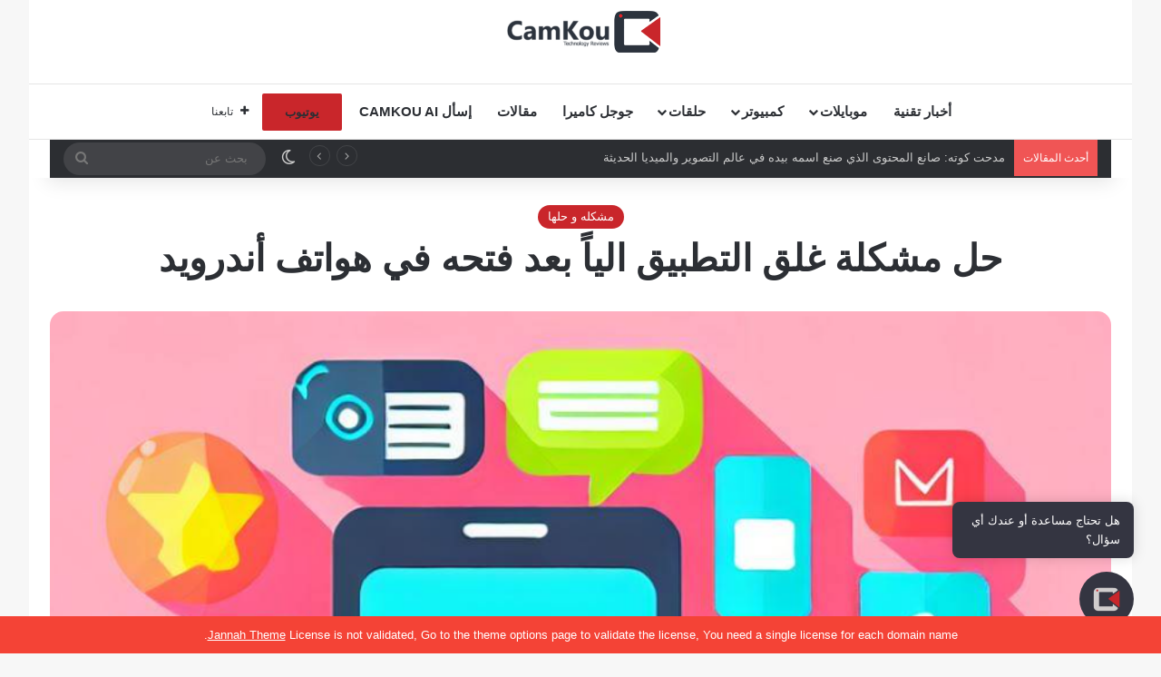

--- FILE ---
content_type: text/html; charset=UTF-8
request_url: https://camkou.com/tech/episodes/%D9%85%D8%B4%D9%83%D9%84%D9%87-%D9%88-%D8%AD%D9%84%D9%87%D8%A7/%D8%AD%D9%84-%D9%85%D8%B4%D9%83%D9%84%D8%A9-%D8%BA%D9%84%D9%82-%D8%A7%D9%84%D8%AA%D8%B7%D8%A8%D9%8A%D9%82-%D8%A7%D9%84%D9%8A%D8%A7%D9%8B-%D8%A8%D8%B9%D8%AF-%D9%81%D8%AA%D8%AD%D9%87-%D9%81%D9%8A-%D9%87/
body_size: 30249
content:
<!DOCTYPE html> <html dir="rtl" lang="ar" data-skin="light"> <head> <meta charset="UTF-8"/> <link rel="profile" href="//gmpg.org/xfn/11"/> <meta http-equiv='x-dns-prefetch-control' content='on'> <link rel='dns-prefetch' href="//cdnjs.cloudflare.com/"/> <link rel='dns-prefetch' href="//ajax.googleapis.com/"/> <link rel='dns-prefetch' href="//fonts.googleapis.com/"/> <link rel='dns-prefetch' href="//fonts.gstatic.com/"/> <link rel='dns-prefetch' href="//s.gravatar.com/"/> <link rel='dns-prefetch' href="//www.google-analytics.com/"/> <meta name='robots' content='index, follow, max-image-preview:large, max-snippet:-1, max-video-preview:-1'/> <meta name="google-site-verification" content="X3wTH7H7vYLXagLM7DIFoqNrg6Uv-Pn1hBRNxn81Tpk"/> <meta name="msvalidate.01" content="671E058497F98DC2ACADF6ACD9018260"/> <meta name="yandex-verification" content="51bf6d7d0754e961"/> <title>حل مشكلة غلق التطبيق الياً بعد فتحه في هواتف أندرويد | CamKou</title> <link rel="canonical" href="https://camkou.com/tech/episodes/مشكله-و-حلها/حل-مشكلة-غلق-التطبيق-الياً-بعد-فتحه-في-ه/"/> <meta property="og:locale" content="ar_AR"/> <meta property="og:type" content="article"/> <meta property="og:title" content="حل مشكلة غلق التطبيق الياً بعد فتحه في هواتف أندرويد | CamKou"/> <meta property="og:description" content="تعد مشكلة غلق التطبيق الياً بعد فتحه في هواتف أندرويد من المشاكل الشائعة التي يواجها الكثير من مستخدمي الهواتف الذكية. فعندما يتم فتح تطبيق معين، قد يتم إغلاقه تلقائياً بدون سبب واضح، مما يؤدي إلى فقدان البيانات التي تم حفظها في التطبيق أو إعادة فتح التطبيق مرة أخرى. هذه المشكلة يمكن أن تكون مزعجة للغاية، &hellip;"/> <meta property="og:url" content="https://camkou.com/tech/episodes/مشكله-و-حلها/حل-مشكلة-غلق-التطبيق-الياً-بعد-فتحه-في-ه/"/> <meta property="og:site_name" content="CamKou"/> <meta property="article:publisher" content="https://www.facebook.com/CamKoutv"/> <meta property="article:author" content="https://www.facebook.com/medhat.kouta/"/> <meta property="article:published_time" content="2023-03-31T21:56:39+00:00"/> <meta property="article:modified_time" content="2023-03-31T21:56:41+00:00"/> <meta property="og:image" content="https://i0.wp.com/camkou.com/wp-content/uploads/2023/03/image-5.png?fit=856%2C660&ssl=1"/> <meta property="og:image:width" content="856"/> <meta property="og:image:height" content="660"/> <meta property="og:image:type" content="image/png"/> <meta name="author" content="Medhat Kouta"/> <meta name="twitter:card" content="summary_large_image"/> <meta name="twitter:creator" content="@https://twitter.com/MedhatKouta"/> <meta name="twitter:site" content="@camkoutv"/> <meta name="twitter:label1" content="كُتب بواسطة"/> <meta name="twitter:data1" content="Medhat Kouta"/> <script type="application/ld+json" class="yoast-schema-graph">{"@context":"https://schema.org","@graph":[{"@type":"Article","@id":"https://camkou.com/tech/episodes/%d9%85%d8%b4%d9%83%d9%84%d9%87-%d9%88-%d8%ad%d9%84%d9%87%d8%a7/%d8%ad%d9%84-%d9%85%d8%b4%d9%83%d9%84%d8%a9-%d8%ba%d9%84%d9%82-%d8%a7%d9%84%d8%aa%d8%b7%d8%a8%d9%8a%d9%82-%d8%a7%d9%84%d9%8a%d8%a7%d9%8b-%d8%a8%d8%b9%d8%af-%d9%81%d8%aa%d8%ad%d9%87-%d9%81%d9%8a-%d9%87/#article","isPartOf":{"@id":"https://camkou.com/tech/episodes/%d9%85%d8%b4%d9%83%d9%84%d9%87-%d9%88-%d8%ad%d9%84%d9%87%d8%a7/%d8%ad%d9%84-%d9%85%d8%b4%d9%83%d9%84%d8%a9-%d8%ba%d9%84%d9%82-%d8%a7%d9%84%d8%aa%d8%b7%d8%a8%d9%8a%d9%82-%d8%a7%d9%84%d9%8a%d8%a7%d9%8b-%d8%a8%d8%b9%d8%af-%d9%81%d8%aa%d8%ad%d9%87-%d9%81%d9%8a-%d9%87/"},"author":{"name":"Medhat Kouta","@id":"https://camkou.com/#/schema/person/86d3bcadb766f75f63d18f52f28ba5ba"},"headline":"حل مشكلة غلق التطبيق الياً بعد فتحه في هواتف أندرويد","datePublished":"2023-03-31T21:56:39+00:00","dateModified":"2023-03-31T21:56:41+00:00","mainEntityOfPage":{"@id":"https://camkou.com/tech/episodes/%d9%85%d8%b4%d9%83%d9%84%d9%87-%d9%88-%d8%ad%d9%84%d9%87%d8%a7/%d8%ad%d9%84-%d9%85%d8%b4%d9%83%d9%84%d8%a9-%d8%ba%d9%84%d9%82-%d8%a7%d9%84%d8%aa%d8%b7%d8%a8%d9%8a%d9%82-%d8%a7%d9%84%d9%8a%d8%a7%d9%8b-%d8%a8%d8%b9%d8%af-%d9%81%d8%aa%d8%ad%d9%87-%d9%81%d9%8a-%d9%87/"},"wordCount":7,"commentCount":0,"publisher":{"@id":"https://camkou.com/#organization"},"image":{"@id":"https://camkou.com/tech/episodes/%d9%85%d8%b4%d9%83%d9%84%d9%87-%d9%88-%d8%ad%d9%84%d9%87%d8%a7/%d8%ad%d9%84-%d9%85%d8%b4%d9%83%d9%84%d8%a9-%d8%ba%d9%84%d9%82-%d8%a7%d9%84%d8%aa%d8%b7%d8%a8%d9%8a%d9%82-%d8%a7%d9%84%d9%8a%d8%a7%d9%8b-%d8%a8%d8%b9%d8%af-%d9%81%d8%aa%d8%ad%d9%87-%d9%81%d9%8a-%d9%87/#primaryimage"},"thumbnailUrl":"https://i0.wp.com/camkou.com/wp-content/uploads/2023/03/image-5.png?fit=856%2C660&ssl=1","keywords":["أندرويد"],"articleSection":["مشكله و حلها"],"inLanguage":"ar","potentialAction":[{"@type":"CommentAction","name":"Comment","target":["https://camkou.com/tech/episodes/%d9%85%d8%b4%d9%83%d9%84%d9%87-%d9%88-%d8%ad%d9%84%d9%87%d8%a7/%d8%ad%d9%84-%d9%85%d8%b4%d9%83%d9%84%d8%a9-%d8%ba%d9%84%d9%82-%d8%a7%d9%84%d8%aa%d8%b7%d8%a8%d9%8a%d9%82-%d8%a7%d9%84%d9%8a%d8%a7%d9%8b-%d8%a8%d8%b9%d8%af-%d9%81%d8%aa%d8%ad%d9%87-%d9%81%d9%8a-%d9%87/#respond"]}]},{"@type":"WebPage","@id":"https://camkou.com/tech/episodes/%d9%85%d8%b4%d9%83%d9%84%d9%87-%d9%88-%d8%ad%d9%84%d9%87%d8%a7/%d8%ad%d9%84-%d9%85%d8%b4%d9%83%d9%84%d8%a9-%d8%ba%d9%84%d9%82-%d8%a7%d9%84%d8%aa%d8%b7%d8%a8%d9%8a%d9%82-%d8%a7%d9%84%d9%8a%d8%a7%d9%8b-%d8%a8%d8%b9%d8%af-%d9%81%d8%aa%d8%ad%d9%87-%d9%81%d9%8a-%d9%87/","url":"https://camkou.com/tech/episodes/%d9%85%d8%b4%d9%83%d9%84%d9%87-%d9%88-%d8%ad%d9%84%d9%87%d8%a7/%d8%ad%d9%84-%d9%85%d8%b4%d9%83%d9%84%d8%a9-%d8%ba%d9%84%d9%82-%d8%a7%d9%84%d8%aa%d8%b7%d8%a8%d9%8a%d9%82-%d8%a7%d9%84%d9%8a%d8%a7%d9%8b-%d8%a8%d8%b9%d8%af-%d9%81%d8%aa%d8%ad%d9%87-%d9%81%d9%8a-%d9%87/","name":"حل مشكلة غلق التطبيق الياً بعد فتحه في هواتف أندرويد | CamKou","isPartOf":{"@id":"https://camkou.com/#website"},"primaryImageOfPage":{"@id":"https://camkou.com/tech/episodes/%d9%85%d8%b4%d9%83%d9%84%d9%87-%d9%88-%d8%ad%d9%84%d9%87%d8%a7/%d8%ad%d9%84-%d9%85%d8%b4%d9%83%d9%84%d8%a9-%d8%ba%d9%84%d9%82-%d8%a7%d9%84%d8%aa%d8%b7%d8%a8%d9%8a%d9%82-%d8%a7%d9%84%d9%8a%d8%a7%d9%8b-%d8%a8%d8%b9%d8%af-%d9%81%d8%aa%d8%ad%d9%87-%d9%81%d9%8a-%d9%87/#primaryimage"},"image":{"@id":"https://camkou.com/tech/episodes/%d9%85%d8%b4%d9%83%d9%84%d9%87-%d9%88-%d8%ad%d9%84%d9%87%d8%a7/%d8%ad%d9%84-%d9%85%d8%b4%d9%83%d9%84%d8%a9-%d8%ba%d9%84%d9%82-%d8%a7%d9%84%d8%aa%d8%b7%d8%a8%d9%8a%d9%82-%d8%a7%d9%84%d9%8a%d8%a7%d9%8b-%d8%a8%d8%b9%d8%af-%d9%81%d8%aa%d8%ad%d9%87-%d9%81%d9%8a-%d9%87/#primaryimage"},"thumbnailUrl":"https://i0.wp.com/camkou.com/wp-content/uploads/2023/03/image-5.png?fit=856%2C660&ssl=1","datePublished":"2023-03-31T21:56:39+00:00","dateModified":"2023-03-31T21:56:41+00:00","breadcrumb":{"@id":"https://camkou.com/tech/episodes/%d9%85%d8%b4%d9%83%d9%84%d9%87-%d9%88-%d8%ad%d9%84%d9%87%d8%a7/%d8%ad%d9%84-%d9%85%d8%b4%d9%83%d9%84%d8%a9-%d8%ba%d9%84%d9%82-%d8%a7%d9%84%d8%aa%d8%b7%d8%a8%d9%8a%d9%82-%d8%a7%d9%84%d9%8a%d8%a7%d9%8b-%d8%a8%d8%b9%d8%af-%d9%81%d8%aa%d8%ad%d9%87-%d9%81%d9%8a-%d9%87/#breadcrumb"},"inLanguage":"ar","potentialAction":[{"@type":"ReadAction","target":["https://camkou.com/tech/episodes/%d9%85%d8%b4%d9%83%d9%84%d9%87-%d9%88-%d8%ad%d9%84%d9%87%d8%a7/%d8%ad%d9%84-%d9%85%d8%b4%d9%83%d9%84%d8%a9-%d8%ba%d9%84%d9%82-%d8%a7%d9%84%d8%aa%d8%b7%d8%a8%d9%8a%d9%82-%d8%a7%d9%84%d9%8a%d8%a7%d9%8b-%d8%a8%d8%b9%d8%af-%d9%81%d8%aa%d8%ad%d9%87-%d9%81%d9%8a-%d9%87/"]}]},{"@type":"ImageObject","inLanguage":"ar","@id":"https://camkou.com/tech/episodes/%d9%85%d8%b4%d9%83%d9%84%d9%87-%d9%88-%d8%ad%d9%84%d9%87%d8%a7/%d8%ad%d9%84-%d9%85%d8%b4%d9%83%d9%84%d8%a9-%d8%ba%d9%84%d9%82-%d8%a7%d9%84%d8%aa%d8%b7%d8%a8%d9%8a%d9%82-%d8%a7%d9%84%d9%8a%d8%a7%d9%8b-%d8%a8%d8%b9%d8%af-%d9%81%d8%aa%d8%ad%d9%87-%d9%81%d9%8a-%d9%87/#primaryimage","url":"https://i0.wp.com/camkou.com/wp-content/uploads/2023/03/image-5.png?fit=856%2C660&ssl=1","contentUrl":"https://i0.wp.com/camkou.com/wp-content/uploads/2023/03/image-5.png?fit=856%2C660&ssl=1","width":856,"height":660},{"@type":"BreadcrumbList","@id":"https://camkou.com/tech/episodes/%d9%85%d8%b4%d9%83%d9%84%d9%87-%d9%88-%d8%ad%d9%84%d9%87%d8%a7/%d8%ad%d9%84-%d9%85%d8%b4%d9%83%d9%84%d8%a9-%d8%ba%d9%84%d9%82-%d8%a7%d9%84%d8%aa%d8%b7%d8%a8%d9%8a%d9%82-%d8%a7%d9%84%d9%8a%d8%a7%d9%8b-%d8%a8%d8%b9%d8%af-%d9%81%d8%aa%d8%ad%d9%87-%d9%81%d9%8a-%d9%87/#breadcrumb","itemListElement":[{"@type":"ListItem","position":1,"name":"الرئيسية","item":"https://camkou.com/"},{"@type":"ListItem","position":2,"name":"حل مشكلة غلق التطبيق الياً بعد فتحه في هواتف أندرويد"}]},{"@type":"WebSite","@id":"https://camkou.com/#website","url":"https://camkou.com/","name":"CamKou","description":"Technology Reviews","publisher":{"@id":"https://camkou.com/#organization"},"potentialAction":[{"@type":"SearchAction","target":{"@type":"EntryPoint","urlTemplate":"https://camkou.com/?s={search_term_string}"},"query-input":{"@type":"PropertyValueSpecification","valueRequired":true,"valueName":"search_term_string"}}],"inLanguage":"ar"},{"@type":"Organization","@id":"https://camkou.com/#organization","name":"CamKou","url":"https://camkou.com/","logo":{"@type":"ImageObject","inLanguage":"ar","@id":"https://camkou.com/#/schema/logo/image/","url":"https://i0.wp.com/camkou.com/wp-content/uploads/2022/07/admin-ajax-1.jpg?fit=400%2C224&ssl=1","contentUrl":"https://i0.wp.com/camkou.com/wp-content/uploads/2022/07/admin-ajax-1.jpg?fit=400%2C224&ssl=1","width":400,"height":224,"caption":"CamKou"},"image":{"@id":"https://camkou.com/#/schema/logo/image/"},"sameAs":["https://www.facebook.com/CamKoutv","https://x.com/camkoutv","https://www.tiktok.com/@camkoutv","https://www.youtube.com/camkoutv","https://www.instagram.com/camkoutv","https://t.me/camkou"]},{"@type":"Person","@id":"https://camkou.com/#/schema/person/86d3bcadb766f75f63d18f52f28ba5ba","name":"Medhat Kouta","image":{"@type":"ImageObject","inLanguage":"ar","@id":"https://camkou.com/#/schema/person/image/","url":"https://secure.gravatar.com/avatar/288de76bf56de6bb82426eb7ada0677263aca48d461702f7af9de713e67259b1?s=96&d=mm&r=g","contentUrl":"https://secure.gravatar.com/avatar/288de76bf56de6bb82426eb7ada0677263aca48d461702f7af9de713e67259b1?s=96&d=mm&r=g","caption":"Medhat Kouta"},"description":"مدحت ماجد كوته صاحب موقع وقناة CamKou واللي بقدم فيها محتوى منوع تقني ومراجعات وحلول لبعض المشاكل التقنية بالإضافة إلى لقائات وفلوجات وكواليس اعلانات مع بعض دروس وشروحات تخص مجال الميديا والمهتمين بيها وحجات تانيه كتير","sameAs":["https://medhatkouta.com/","https://www.facebook.com/medhat.kouta/","https://www.instagram.com/camkoutv","https://www.linkedin.com/in/Medhat-kouta","https://x.com/https://twitter.com/MedhatKouta","https://www.youtube.com/c/CamKoutv","https://manhom.com//--/"],"url":"https://camkou.com/author/admin/"}]}</script> <link rel='dns-prefetch' href="//stats.wp.com/"/> <link rel='dns-prefetch' href="//jetpack.wordpress.com/"/> <link rel='dns-prefetch' href="//s0.wp.com/"/> <link rel='dns-prefetch' href="//public-api.wordpress.com/"/> <link rel='dns-prefetch' href="//0.gravatar.com/"/> <link rel='dns-prefetch' href="//1.gravatar.com/"/> <link rel='dns-prefetch' href="//2.gravatar.com/"/> <link rel='dns-prefetch' href="//widgets.wp.com/"/> <link rel='dns-prefetch' href="//v0.wordpress.com/"/> <link rel='preconnect' href="//c0.wp.com/"/> <link rel='preconnect' href="//i0.wp.com/"/> <link rel="alternate" type="application/rss+xml" title="CamKou &laquo; الخلاصة" href="/feed/"/> <link rel="alternate" type="application/rss+xml" title="CamKou &laquo; خلاصة التعليقات" href="/comments/feed/"/> <script type="text/javascript">
			try {
				if( 'undefined' != typeof localStorage ){
					var tieSkin = localStorage.getItem('tie-skin');
				}

									if ( tieSkin == null && window.matchMedia ){
						var tieSkin = 'light';

						if( window.matchMedia('(prefers-color-scheme: dark)').matches ) {
							var tieSkin = 'dark';
						}
					}
				
				var html = document.getElementsByTagName('html')[0].classList,
						htmlSkin = 'light';

				if( html.contains('dark-skin') ){
					htmlSkin = 'dark';
				}

				if( tieSkin != null && tieSkin != htmlSkin ){
					html.add('tie-skin-inverted');
					var tieSkinInverted = true;
				}

				if( tieSkin == 'dark' ){
					html.add('dark-skin');
				}
				else if( tieSkin == 'light' ){
					html.remove( 'dark-skin' );
				}
				
			} catch(e) { console.log( e ) }

		</script> <link rel="alternate" type="application/rss+xml" title="CamKou &laquo; حل مشكلة غلق التطبيق الياً بعد فتحه في هواتف أندرويد خلاصة التعليقات" href="../../%d9%85%d8%b4%d9%83%d9%84%d9%87-%d9%88-%d8%ad%d9%84%d9%87%d8%a7/%d8%ad%d9%84-%d9%85%d8%b4%d9%83%d9%84%d8%a9-%d8%ba%d9%84%d9%82-%d8%a7%d9%84%d8%aa%d8%b7%d8%a8%d9%8a%d9%82-%d8%a7%d9%84%d9%8a%d8%a7%d9%8b-%d8%a8%d8%b9%d8%af-%d9%81%d8%aa%d8%ad%d9%87-%d9%81%d9%8a-%d9%87/feed/"/> <style type="text/css"> :root{ --tie-preset-gradient-1: linear-gradient(135deg, rgba(6, 147, 227, 1) 0%, rgb(155, 81, 224) 100%); --tie-preset-gradient-2: linear-gradient(135deg, rgb(122, 220, 180) 0%, rgb(0, 208, 130) 100%); --tie-preset-gradient-3: linear-gradient(135deg, rgba(252, 185, 0, 1) 0%, rgba(255, 105, 0, 1) 100%); --tie-preset-gradient-4: linear-gradient(135deg, rgba(255, 105, 0, 1) 0%, rgb(207, 46, 46) 100%); --tie-preset-gradient-5: linear-gradient(135deg, rgb(238, 238, 238) 0%, rgb(169, 184, 195) 100%); --tie-preset-gradient-6: linear-gradient(135deg, rgb(74, 234, 220) 0%, rgb(151, 120, 209) 20%, rgb(207, 42, 186) 40%, rgb(238, 44, 130) 60%, rgb(251, 105, 98) 80%, rgb(254, 248, 76) 100%); --tie-preset-gradient-7: linear-gradient(135deg, rgb(255, 206, 236) 0%, rgb(152, 150, 240) 100%); --tie-preset-gradient-8: linear-gradient(135deg, rgb(254, 205, 165) 0%, rgb(254, 45, 45) 50%, rgb(107, 0, 62) 100%); --tie-preset-gradient-9: linear-gradient(135deg, rgb(255, 203, 112) 0%, rgb(199, 81, 192) 50%, rgb(65, 88, 208) 100%); --tie-preset-gradient-10: linear-gradient(135deg, rgb(255, 245, 203) 0%, rgb(182, 227, 212) 50%, rgb(51, 167, 181) 100%); --tie-preset-gradient-11: linear-gradient(135deg, rgb(202, 248, 128) 0%, rgb(113, 206, 126) 100%); --tie-preset-gradient-12: linear-gradient(135deg, rgb(2, 3, 129) 0%, rgb(40, 116, 252) 100%); --tie-preset-gradient-13: linear-gradient(135deg, #4D34FA, #ad34fa); --tie-preset-gradient-14: linear-gradient(135deg, #0057FF, #31B5FF); --tie-preset-gradient-15: linear-gradient(135deg, #FF007A, #FF81BD); --tie-preset-gradient-16: linear-gradient(135deg, #14111E, #4B4462); --tie-preset-gradient-17: linear-gradient(135deg, #F32758, #FFC581); --main-nav-background: #FFFFFF; --main-nav-secondry-background: rgba(0,0,0,0.03); --main-nav-primary-color: #0088ff; --main-nav-contrast-primary-color: #FFFFFF; --main-nav-text-color: #2c2f34; --main-nav-secondry-text-color: rgba(0,0,0,0.5); --main-nav-main-border-color: rgba(0,0,0,0.1); --main-nav-secondry-border-color: rgba(0,0,0,0.08); } </style> <link rel="alternate" title="oEmbed (JSON)" type="application/json+oembed" href="/wp-json/oembed/1.0/embed?url=https%3A%2F%2Fcamkou.com%2Ftech%2Fepisodes%2F%25d9%2585%25d8%25b4%25d9%2583%25d9%2584%25d9%2587-%25d9%2588-%25d8%25ad%25d9%2584%25d9%2587%25d8%25a7%2F%25d8%25ad%25d9%2584-%25d9%2585%25d8%25b4%25d9%2583%25d9%2584%25d8%25a9-%25d8%25ba%25d9%2584%25d9%2582-%25d8%25a7%25d9%2584%25d8%25aa%25d8%25b7%25d8%25a8%25d9%258a%25d9%2582-%25d8%25a7%25d9%2584%25d9%258a%25d8%25a7%25d9%258b-%25d8%25a8%25d8%25b9%25d8%25af-%25d9%2581%25d8%25aa%25d8%25ad%25d9%2587-%25d9%2581%25d9%258a-%25d9%2587%2F"/> <link rel="alternate" title="oEmbed (XML)" type="text/xml+oembed" href="/wp-json/oembed/1.0/embed?url=https%3A%2F%2Fcamkou.com%2Ftech%2Fepisodes%2F%25d9%2585%25d8%25b4%25d9%2583%25d9%2584%25d9%2587-%25d9%2588-%25d8%25ad%25d9%2584%25d9%2587%25d8%25a7%2F%25d8%25ad%25d9%2584-%25d9%2585%25d8%25b4%25d9%2583%25d9%2584%25d8%25a9-%25d8%25ba%25d9%2584%25d9%2582-%25d8%25a7%25d9%2584%25d8%25aa%25d8%25b7%25d8%25a8%25d9%258a%25d9%2582-%25d8%25a7%25d9%2584%25d9%258a%25d8%25a7%25d9%258b-%25d8%25a8%25d8%25b9%25d8%25af-%25d9%2581%25d8%25aa%25d8%25ad%25d9%2587-%25d9%2581%25d9%258a-%25d9%2587%2F&#038;format=xml"/> <meta name="viewport" content="width=1200"/><style id='wp-img-auto-sizes-contain-inline-css' type='text/css'> img:is([sizes=auto i],[sizes^="auto," i]){contain-intrinsic-size:3000px 1500px} /*# sourceURL=wp-img-auto-sizes-contain-inline-css */ </style> <style id='wp-emoji-styles-inline-css' type='text/css'> img.wp-smiley, img.emoji { display: inline !important; border: none !important; box-shadow: none !important; height: 1em !important; width: 1em !important; margin: 0 0.07em !important; vertical-align: -0.1em !important; background: none !important; padding: 0 !important; } /*# sourceURL=wp-emoji-styles-inline-css */ </style> <style id='wp-block-library-inline-css' type='text/css'> :root{--wp-block-synced-color:#7a00df;--wp-block-synced-color--rgb:122,0,223;--wp-bound-block-color:var(--wp-block-synced-color);--wp-editor-canvas-background:#ddd;--wp-admin-theme-color:#007cba;--wp-admin-theme-color--rgb:0,124,186;--wp-admin-theme-color-darker-10:#006ba1;--wp-admin-theme-color-darker-10--rgb:0,107,160.5;--wp-admin-theme-color-darker-20:#005a87;--wp-admin-theme-color-darker-20--rgb:0,90,135;--wp-admin-border-width-focus:2px}@media (min-resolution:192dpi){:root{--wp-admin-border-width-focus:1.5px}}.wp-element-button{cursor:pointer}:root .has-very-light-gray-background-color{background-color:#eee}:root .has-very-dark-gray-background-color{background-color:#313131}:root .has-very-light-gray-color{color:#eee}:root .has-very-dark-gray-color{color:#313131}:root .has-vivid-green-cyan-to-vivid-cyan-blue-gradient-background{background:linear-gradient(135deg,#00d084,#0693e3)}:root .has-purple-crush-gradient-background{background:linear-gradient(135deg,#34e2e4,#4721fb 50%,#ab1dfe)}:root .has-hazy-dawn-gradient-background{background:linear-gradient(135deg,#faaca8,#dad0ec)}:root .has-subdued-olive-gradient-background{background:linear-gradient(135deg,#fafae1,#67a671)}:root .has-atomic-cream-gradient-background{background:linear-gradient(135deg,#fdd79a,#004a59)}:root .has-nightshade-gradient-background{background:linear-gradient(135deg,#330968,#31cdcf)}:root .has-midnight-gradient-background{background:linear-gradient(135deg,#020381,#2874fc)}:root{--wp--preset--font-size--normal:16px;--wp--preset--font-size--huge:42px}.has-regular-font-size{font-size:1em}.has-larger-font-size{font-size:2.625em}.has-normal-font-size{font-size:var(--wp--preset--font-size--normal)}.has-huge-font-size{font-size:var(--wp--preset--font-size--huge)}.has-text-align-center{text-align:center}.has-text-align-left{text-align:left}.has-text-align-right{text-align:right}.has-fit-text{white-space:nowrap!important}#end-resizable-editor-section{display:none}.aligncenter{clear:both}.items-justified-left{justify-content:flex-start}.items-justified-center{justify-content:center}.items-justified-right{justify-content:flex-end}.items-justified-space-between{justify-content:space-between}.screen-reader-text{border:0;clip-path:inset(50%);height:1px;margin:-1px;overflow:hidden;padding:0;position:absolute;width:1px;word-wrap:normal!important}.screen-reader-text:focus{background-color:#ddd;clip-path:none;color:#444;display:block;font-size:1em;height:auto;left:5px;line-height:normal;padding:15px 23px 14px;text-decoration:none;top:5px;width:auto;z-index:100000}html :where(.has-border-color){border-style:solid}html :where([style*=border-top-color]){border-top-style:solid}html :where([style*=border-right-color]){border-right-style:solid}html :where([style*=border-bottom-color]){border-bottom-style:solid}html :where([style*=border-left-color]){border-left-style:solid}html :where([style*=border-width]){border-style:solid}html :where([style*=border-top-width]){border-top-style:solid}html :where([style*=border-right-width]){border-right-style:solid}html :where([style*=border-bottom-width]){border-bottom-style:solid}html :where([style*=border-left-width]){border-left-style:solid}html :where(img[class*=wp-image-]){height:auto;max-width:100%}:where(figure){margin:0 0 1em}html :where(.is-position-sticky){--wp-admin--admin-bar--position-offset:var(--wp-admin--admin-bar--height,0px)}@media screen and (max-width:600px){html :where(.is-position-sticky){--wp-admin--admin-bar--position-offset:0px}} /*# sourceURL=wp-block-library-inline-css */ </style><style id='global-styles-inline-css' type='text/css'> :root{--wp--preset--aspect-ratio--square: 1;--wp--preset--aspect-ratio--4-3: 4/3;--wp--preset--aspect-ratio--3-4: 3/4;--wp--preset--aspect-ratio--3-2: 3/2;--wp--preset--aspect-ratio--2-3: 2/3;--wp--preset--aspect-ratio--16-9: 16/9;--wp--preset--aspect-ratio--9-16: 9/16;--wp--preset--color--black: #000000;--wp--preset--color--cyan-bluish-gray: #abb8c3;--wp--preset--color--white: #ffffff;--wp--preset--color--pale-pink: #f78da7;--wp--preset--color--vivid-red: #cf2e2e;--wp--preset--color--luminous-vivid-orange: #ff6900;--wp--preset--color--luminous-vivid-amber: #fcb900;--wp--preset--color--light-green-cyan: #7bdcb5;--wp--preset--color--vivid-green-cyan: #00d084;--wp--preset--color--pale-cyan-blue: #8ed1fc;--wp--preset--color--vivid-cyan-blue: #0693e3;--wp--preset--color--vivid-purple: #9b51e0;--wp--preset--color--global-color: #c9262b;--wp--preset--gradient--vivid-cyan-blue-to-vivid-purple: linear-gradient(135deg,rgb(6,147,227) 0%,rgb(155,81,224) 100%);--wp--preset--gradient--light-green-cyan-to-vivid-green-cyan: linear-gradient(135deg,rgb(122,220,180) 0%,rgb(0,208,130) 100%);--wp--preset--gradient--luminous-vivid-amber-to-luminous-vivid-orange: linear-gradient(135deg,rgb(252,185,0) 0%,rgb(255,105,0) 100%);--wp--preset--gradient--luminous-vivid-orange-to-vivid-red: linear-gradient(135deg,rgb(255,105,0) 0%,rgb(207,46,46) 100%);--wp--preset--gradient--very-light-gray-to-cyan-bluish-gray: linear-gradient(135deg,rgb(238,238,238) 0%,rgb(169,184,195) 100%);--wp--preset--gradient--cool-to-warm-spectrum: linear-gradient(135deg,rgb(74,234,220) 0%,rgb(151,120,209) 20%,rgb(207,42,186) 40%,rgb(238,44,130) 60%,rgb(251,105,98) 80%,rgb(254,248,76) 100%);--wp--preset--gradient--blush-light-purple: linear-gradient(135deg,rgb(255,206,236) 0%,rgb(152,150,240) 100%);--wp--preset--gradient--blush-bordeaux: linear-gradient(135deg,rgb(254,205,165) 0%,rgb(254,45,45) 50%,rgb(107,0,62) 100%);--wp--preset--gradient--luminous-dusk: linear-gradient(135deg,rgb(255,203,112) 0%,rgb(199,81,192) 50%,rgb(65,88,208) 100%);--wp--preset--gradient--pale-ocean: linear-gradient(135deg,rgb(255,245,203) 0%,rgb(182,227,212) 50%,rgb(51,167,181) 100%);--wp--preset--gradient--electric-grass: linear-gradient(135deg,rgb(202,248,128) 0%,rgb(113,206,126) 100%);--wp--preset--gradient--midnight: linear-gradient(135deg,rgb(2,3,129) 0%,rgb(40,116,252) 100%);--wp--preset--font-size--small: 13px;--wp--preset--font-size--medium: 20px;--wp--preset--font-size--large: 36px;--wp--preset--font-size--x-large: 42px;--wp--preset--spacing--20: 0.44rem;--wp--preset--spacing--30: 0.67rem;--wp--preset--spacing--40: 1rem;--wp--preset--spacing--50: 1.5rem;--wp--preset--spacing--60: 2.25rem;--wp--preset--spacing--70: 3.38rem;--wp--preset--spacing--80: 5.06rem;--wp--preset--shadow--natural: 6px 6px 9px rgba(0, 0, 0, 0.2);--wp--preset--shadow--deep: 12px 12px 50px rgba(0, 0, 0, 0.4);--wp--preset--shadow--sharp: 6px 6px 0px rgba(0, 0, 0, 0.2);--wp--preset--shadow--outlined: 6px 6px 0px -3px rgb(255, 255, 255), 6px 6px rgb(0, 0, 0);--wp--preset--shadow--crisp: 6px 6px 0px rgb(0, 0, 0);}:where(.is-layout-flex){gap: 0.5em;}:where(.is-layout-grid){gap: 0.5em;}body .is-layout-flex{display: flex;}.is-layout-flex{flex-wrap: wrap;align-items: center;}.is-layout-flex > :is(*, div){margin: 0;}body .is-layout-grid{display: grid;}.is-layout-grid > :is(*, div){margin: 0;}:where(.wp-block-columns.is-layout-flex){gap: 2em;}:where(.wp-block-columns.is-layout-grid){gap: 2em;}:where(.wp-block-post-template.is-layout-flex){gap: 1.25em;}:where(.wp-block-post-template.is-layout-grid){gap: 1.25em;}.has-black-color{color: var(--wp--preset--color--black) !important;}.has-cyan-bluish-gray-color{color: var(--wp--preset--color--cyan-bluish-gray) !important;}.has-white-color{color: var(--wp--preset--color--white) !important;}.has-pale-pink-color{color: var(--wp--preset--color--pale-pink) !important;}.has-vivid-red-color{color: var(--wp--preset--color--vivid-red) !important;}.has-luminous-vivid-orange-color{color: var(--wp--preset--color--luminous-vivid-orange) !important;}.has-luminous-vivid-amber-color{color: var(--wp--preset--color--luminous-vivid-amber) !important;}.has-light-green-cyan-color{color: var(--wp--preset--color--light-green-cyan) !important;}.has-vivid-green-cyan-color{color: var(--wp--preset--color--vivid-green-cyan) !important;}.has-pale-cyan-blue-color{color: var(--wp--preset--color--pale-cyan-blue) !important;}.has-vivid-cyan-blue-color{color: var(--wp--preset--color--vivid-cyan-blue) !important;}.has-vivid-purple-color{color: var(--wp--preset--color--vivid-purple) !important;}.has-black-background-color{background-color: var(--wp--preset--color--black) !important;}.has-cyan-bluish-gray-background-color{background-color: var(--wp--preset--color--cyan-bluish-gray) !important;}.has-white-background-color{background-color: var(--wp--preset--color--white) !important;}.has-pale-pink-background-color{background-color: var(--wp--preset--color--pale-pink) !important;}.has-vivid-red-background-color{background-color: var(--wp--preset--color--vivid-red) !important;}.has-luminous-vivid-orange-background-color{background-color: var(--wp--preset--color--luminous-vivid-orange) !important;}.has-luminous-vivid-amber-background-color{background-color: var(--wp--preset--color--luminous-vivid-amber) !important;}.has-light-green-cyan-background-color{background-color: var(--wp--preset--color--light-green-cyan) !important;}.has-vivid-green-cyan-background-color{background-color: var(--wp--preset--color--vivid-green-cyan) !important;}.has-pale-cyan-blue-background-color{background-color: var(--wp--preset--color--pale-cyan-blue) !important;}.has-vivid-cyan-blue-background-color{background-color: var(--wp--preset--color--vivid-cyan-blue) !important;}.has-vivid-purple-background-color{background-color: var(--wp--preset--color--vivid-purple) !important;}.has-black-border-color{border-color: var(--wp--preset--color--black) !important;}.has-cyan-bluish-gray-border-color{border-color: var(--wp--preset--color--cyan-bluish-gray) !important;}.has-white-border-color{border-color: var(--wp--preset--color--white) !important;}.has-pale-pink-border-color{border-color: var(--wp--preset--color--pale-pink) !important;}.has-vivid-red-border-color{border-color: var(--wp--preset--color--vivid-red) !important;}.has-luminous-vivid-orange-border-color{border-color: var(--wp--preset--color--luminous-vivid-orange) !important;}.has-luminous-vivid-amber-border-color{border-color: var(--wp--preset--color--luminous-vivid-amber) !important;}.has-light-green-cyan-border-color{border-color: var(--wp--preset--color--light-green-cyan) !important;}.has-vivid-green-cyan-border-color{border-color: var(--wp--preset--color--vivid-green-cyan) !important;}.has-pale-cyan-blue-border-color{border-color: var(--wp--preset--color--pale-cyan-blue) !important;}.has-vivid-cyan-blue-border-color{border-color: var(--wp--preset--color--vivid-cyan-blue) !important;}.has-vivid-purple-border-color{border-color: var(--wp--preset--color--vivid-purple) !important;}.has-vivid-cyan-blue-to-vivid-purple-gradient-background{background: var(--wp--preset--gradient--vivid-cyan-blue-to-vivid-purple) !important;}.has-light-green-cyan-to-vivid-green-cyan-gradient-background{background: var(--wp--preset--gradient--light-green-cyan-to-vivid-green-cyan) !important;}.has-luminous-vivid-amber-to-luminous-vivid-orange-gradient-background{background: var(--wp--preset--gradient--luminous-vivid-amber-to-luminous-vivid-orange) !important;}.has-luminous-vivid-orange-to-vivid-red-gradient-background{background: var(--wp--preset--gradient--luminous-vivid-orange-to-vivid-red) !important;}.has-very-light-gray-to-cyan-bluish-gray-gradient-background{background: var(--wp--preset--gradient--very-light-gray-to-cyan-bluish-gray) !important;}.has-cool-to-warm-spectrum-gradient-background{background: var(--wp--preset--gradient--cool-to-warm-spectrum) !important;}.has-blush-light-purple-gradient-background{background: var(--wp--preset--gradient--blush-light-purple) !important;}.has-blush-bordeaux-gradient-background{background: var(--wp--preset--gradient--blush-bordeaux) !important;}.has-luminous-dusk-gradient-background{background: var(--wp--preset--gradient--luminous-dusk) !important;}.has-pale-ocean-gradient-background{background: var(--wp--preset--gradient--pale-ocean) !important;}.has-electric-grass-gradient-background{background: var(--wp--preset--gradient--electric-grass) !important;}.has-midnight-gradient-background{background: var(--wp--preset--gradient--midnight) !important;}.has-small-font-size{font-size: var(--wp--preset--font-size--small) !important;}.has-medium-font-size{font-size: var(--wp--preset--font-size--medium) !important;}.has-large-font-size{font-size: var(--wp--preset--font-size--large) !important;}.has-x-large-font-size{font-size: var(--wp--preset--font-size--x-large) !important;} /*# sourceURL=global-styles-inline-css */ </style> <style id='classic-theme-styles-inline-css' type='text/css'> /*! This file is auto-generated */ .wp-block-button__link{color:#fff;background-color:#32373c;border-radius:9999px;box-shadow:none;text-decoration:none;padding:calc(.667em + 2px) calc(1.333em + 2px);font-size:1.125em}.wp-block-file__button{background:#32373c;color:#fff;text-decoration:none} /*# sourceURL=/wp-includes/css/classic-themes.min.css */ </style> <link rel='stylesheet' id='mwai_chatbot_theme_chatgpt-css' href="/wp-content/plugins/ai-engine/themes/chatgpt.css" type='text/css' media='all'/> <link rel='stylesheet' id='tie-css-base-css' href="/wp-content/themes/jannah/assets/css/base.min.css" type='text/css' media='all'/> <link rel='stylesheet' id='tie-css-styles-css' href="/wp-content/themes/jannah/assets/css/style.min.css" type='text/css' media='all'/> <link rel='stylesheet' id='tie-css-widgets-css' href="/wp-content/themes/jannah/assets/css/widgets.min.css" type='text/css' media='all'/> <link rel='stylesheet' id='tie-css-helpers-css' href="/wp-content/themes/jannah/assets/css/helpers.min.css" type='text/css' media='all'/> <link rel='stylesheet' id='tie-fontawesome5-css' href="/wp-content/themes/jannah/assets/css/fontawesome.css" type='text/css' media='all'/> <link rel='stylesheet' id='tie-css-ilightbox-css' href="/wp-content/themes/jannah/assets/ilightbox/smooth-skin/skin.css" type='text/css' media='all'/> <link rel='stylesheet' id='tie-css-shortcodes-css' href="/wp-content/themes/jannah/assets/css/plugins/shortcodes.min.css" type='text/css' media='all'/> <link rel='stylesheet' id='tie-css-single-css' href="/wp-content/themes/jannah/assets/css/single.min.css" type='text/css' media='all'/> <link rel='stylesheet' id='tie-css-print-css' href="/wp-content/themes/jannah/assets/css/print.css" type='text/css' media='print'/> <style id='tie-css-print-inline-css' type='text/css'> html #main-nav .main-menu > ul > li > a{font-size: 15px;text-transform: uppercase;}html #the-post .entry-content,html #the-post .entry-content p{font-weight: 700;}html #tie-wrapper .mag-box.big-post-left-box li:not(:first-child) .post-title,html #tie-wrapper .mag-box.big-post-top-box li:not(:first-child) .post-title,html #tie-wrapper .mag-box.half-box li:not(:first-child) .post-title,html #tie-wrapper .mag-box.big-thumb-left-box li:not(:first-child) .post-title,html #tie-wrapper .mag-box.scrolling-box .slide .post-title,html #tie-wrapper .mag-box.miscellaneous-box li:not(:first-child) .post-title{font-weight: 500;}:root:root{--brand-color: #c9262b;--dark-brand-color: #970000;--bright-color: #FFFFFF;--base-color: #2c2f34;}#reading-position-indicator{box-shadow: 0 0 10px rgba( 201,38,43,0.7);}html :root:root{--brand-color: #c9262b;--dark-brand-color: #970000;--bright-color: #FFFFFF;--base-color: #2c2f34;}html #reading-position-indicator{box-shadow: 0 0 10px rgba( 201,38,43,0.7);}html .dark-skin .side-aside img,html .dark-skin .site-footer img,html .dark-skin .sidebar img,html .dark-skin .main-content img{filter: brightness(.8) contrast(1.2);}html .tie-weather-widget.widget,html .container-wrapper{box-shadow: 0 5px 15px 0 rgba(0,0,0,0.05);}html .dark-skin .tie-weather-widget.widget,html .dark-skin .container-wrapper{box-shadow: 0 5px 15px 0 rgba(0,0,0,0.2);}html .main-slider .slide-bg,html .main-slider .slide{background-position: center top;}html #content a:hover{text-decoration: underline !important;}html #header-notification-bar{background: var( --tie-preset-gradient-13 );}html #header-notification-bar{--tie-buttons-color: #FFFFFF;--tie-buttons-border-color: #FFFFFF;--tie-buttons-hover-color: #e1e1e1;--tie-buttons-hover-text: #000000;}html #header-notification-bar{--tie-buttons-text: #000000;}html #tie-popup-adblock .container-wrapper{background-color: #e74c3c !important;color: #FFFFFF;}html #tie-popup-adblock .container-wrapper .tie-btn-close:before{color: #FFFFFF;}html .tie-cat-4061,html .tie-cat-item-4061 > span{background-color:#e67e22 !important;color:#FFFFFF !important;}html .tie-cat-4061:after{border-top-color:#e67e22 !important;}html .tie-cat-4061:hover{background-color:#c86004 !important;}html .tie-cat-4061:hover:after{border-top-color:#c86004 !important;}html .tie-cat-4062,html .tie-cat-item-4062 > span{background-color:#2ecc71 !important;color:#FFFFFF !important;}html .tie-cat-4062:after{border-top-color:#2ecc71 !important;}html .tie-cat-4062:hover{background-color:#10ae53 !important;}html .tie-cat-4062:hover:after{border-top-color:#10ae53 !important;}html .tie-cat-4063,html .tie-cat-item-4063 > span{background-color:#9b59b6 !important;color:#FFFFFF !important;}html .tie-cat-4063:after{border-top-color:#9b59b6 !important;}html .tie-cat-4063:hover{background-color:#7d3b98 !important;}html .tie-cat-4063:hover:after{border-top-color:#7d3b98 !important;}html .tie-cat-4064,html .tie-cat-item-4064 > span{background-color:#34495e !important;color:#FFFFFF !important;}html .tie-cat-4064:after{border-top-color:#34495e !important;}html .tie-cat-4064:hover{background-color:#162b40 !important;}html .tie-cat-4064:hover:after{border-top-color:#162b40 !important;}html .tie-cat-4065,html .tie-cat-item-4065 > span{background-color:#795548 !important;color:#FFFFFF !important;}html .tie-cat-4065:after{border-top-color:#795548 !important;}html .tie-cat-4065:hover{background-color:#5b372a !important;}html .tie-cat-4065:hover:after{border-top-color:#5b372a !important;}html .tie-cat-109,html .tie-cat-item-109 > span{background-color:#c9262b !important;color:#FFFFFF !important;}html .tie-cat-109:after{border-top-color:#c9262b !important;}html .tie-cat-109:hover{background-color:#ab080d !important;}html .tie-cat-109:hover:after{border-top-color:#ab080d !important;}html .tie-cat-3459,html .tie-cat-item-3459 > span{background-color:#003366 !important;color:#FFFFFF !important;}html .tie-cat-3459:after{border-top-color:#003366 !important;}html .tie-cat-3459:hover{background-color:#001548 !important;}html .tie-cat-3459:hover:after{border-top-color:#001548 !important;}html .tie-cat-3447,html .tie-cat-item-3447 > span{background-color:#1428a0 !important;color:#FFFFFF !important;}html .tie-cat-3447:after{border-top-color:#1428a0 !important;}html .tie-cat-3447:hover{background-color:#000a82 !important;}html .tie-cat-3447:hover:after{border-top-color:#000a82 !important;}html .tie-cat-3456,html .tie-cat-item-3456 > span{background-color:#feca12 !important;color:#FFFFFF !important;}html .tie-cat-3456:after{border-top-color:#feca12 !important;}html .tie-cat-3456:hover{background-color:#e0ac00 !important;}html .tie-cat-3456:hover:after{border-top-color:#e0ac00 !important;}html .tie-cat-3460,html .tie-cat-item-3460 > span{background-color:#007bc2 !important;color:#FFFFFF !important;}html .tie-cat-3460:after{border-top-color:#007bc2 !important;}html .tie-cat-3460:hover{background-color:#005da4 !important;}html .tie-cat-3460:hover:after{border-top-color:#005da4 !important;}html .tie-cat-3450,html .tie-cat-item-3450 > span{background-color:#046738 !important;color:#FFFFFF !important;}html .tie-cat-3450:after{border-top-color:#046738 !important;}html .tie-cat-3450:hover{background-color:#00491a !important;}html .tie-cat-3450:hover:after{border-top-color:#00491a !important;}html .tie-cat-3454,html .tie-cat-item-3454 > span{background-color:#76af00 !important;color:#FFFFFF !important;}html .tie-cat-3454:after{border-top-color:#76af00 !important;}html .tie-cat-3454:hover{background-color:#589100 !important;}html .tie-cat-3454:hover:after{border-top-color:#589100 !important;}html .tie-cat-3457,html .tie-cat-item-3457 > span{background-color:#e4095b !important;color:#FFFFFF !important;}html .tie-cat-3457:after{border-top-color:#e4095b !important;}html .tie-cat-3457:hover{background-color:#c6003d !important;}html .tie-cat-3457:hover:after{border-top-color:#c6003d !important;}html .tie-cat-3458,html .tie-cat-item-3458 > span{background-color:#8cc751 !important;color:#FFFFFF !important;}html .tie-cat-3458:after{border-top-color:#8cc751 !important;}html .tie-cat-3458:hover{background-color:#6ea933 !important;}html .tie-cat-3458:hover:after{border-top-color:#6ea933 !important;}html .tie-cat-3448,html .tie-cat-item-3448 > span{background-color:#8f8f8f !important;color:#FFFFFF !important;}html .tie-cat-3448:after{border-top-color:#8f8f8f !important;}html .tie-cat-3448:hover{background-color:#717171 !important;}html .tie-cat-3448:hover:after{border-top-color:#717171 !important;}html .tie-cat-3451,html .tie-cat-item-3451 > span{background-color:#f76400 !important;color:#FFFFFF !important;}html .tie-cat-3451:after{border-top-color:#f76400 !important;}html .tie-cat-3451:hover{background-color:#d94600 !important;}html .tie-cat-3451:hover:after{border-top-color:#d94600 !important;}html .tie-cat-3452,html .tie-cat-item-3452 > span{background-color:#0088cf !important;color:#FFFFFF !important;}html .tie-cat-3452:after{border-top-color:#0088cf !important;}html .tie-cat-3452:hover{background-color:#006ab1 !important;}html .tie-cat-3452:hover:after{border-top-color:#006ab1 !important;}html .tie-cat-3453,html .tie-cat-item-3453 > span{background-color:#00429c !important;color:#FFFFFF !important;}html .tie-cat-3453:after{border-top-color:#00429c !important;}html .tie-cat-3453:hover{background-color:#00247e !important;}html .tie-cat-3453:hover:after{border-top-color:#00247e !important;}html .tie-cat-3449,html .tie-cat-item-3449 > span{background-color:#f60000 !important;color:#FFFFFF !important;}html .tie-cat-3449:after{border-top-color:#f60000 !important;}html .tie-cat-3449:hover{background-color:#d80000 !important;}html .tie-cat-3449:hover:after{border-top-color:#d80000 !important;}html .tie-cat-3455,html .tie-cat-item-3455 > span{background-color:#00b7e7 !important;color:#FFFFFF !important;}html .tie-cat-3455:after{border-top-color:#00b7e7 !important;}html .tie-cat-3455:hover{background-color:#0099c9 !important;}html .tie-cat-3455:hover:after{border-top-color:#0099c9 !important;}html .tie-cat-3461,html .tie-cat-item-3461 > span{background-color:#e30028 !important;color:#FFFFFF !important;}html .tie-cat-3461:after{border-top-color:#e30028 !important;}html .tie-cat-3461:hover{background-color:#c5000a !important;}html .tie-cat-3461:hover:after{border-top-color:#c5000a !important;}html .tie-cat-2288,html .tie-cat-item-2288 > span{background-color:#3982f2 !important;color:#FFFFFF !important;}html .tie-cat-2288:after{border-top-color:#3982f2 !important;}html .tie-cat-2288:hover{background-color:#1b64d4 !important;}html .tie-cat-2288:hover:after{border-top-color:#1b64d4 !important;}html .meta-views.meta-item .tie-icon-fire:before{content: "\f06e" !important;}html body .mag-box .breaking,html body .social-icons-widget .social-icons-item .social-link,html body .widget_product_tag_cloud a,html body .widget_tag_cloud a,html body .post-tags a,html body .widget_layered_nav_filters a,html body .post-bottom-meta-title,html body .post-bottom-meta a,html body .post-cat,html body .show-more-button,html body #instagram-link.is-expanded .follow-button,html body .cat-counter a + span,html body .mag-box-options .slider-arrow-nav a,html body .main-menu .cats-horizontal li a,html body #instagram-link.is-compact,html body .pages-numbers a,html body .pages-nav-item,html body .bp-pagination-links .page-numbers,html body .fullwidth-area .widget_tag_cloud .tagcloud a,html body ul.breaking-news-nav li.jnt-prev,html body ul.breaking-news-nav li.jnt-next,html body #tie-popup-search-mobile table.gsc-search-box{border-radius: 35px;}html body .mag-box ul.breaking-news-nav li{border: 0 !important;}html body #instagram-link.is-compact{padding-right: 40px;padding-left: 40px;}html body .post-bottom-meta-title,html body .post-bottom-meta a,html body .more-link{padding-right: 15px;padding-left: 15px;}html body #masonry-grid .container-wrapper .post-thumb img{border-radius: 0px;}html body .video-thumbnail,html body .review-item,html body .review-summary,html body .user-rate-wrap,html body textarea,html body input,html body select{border-radius: 5px;}html body .post-content-slideshow,html body #tie-read-next,html body .prev-next-post-nav .post-thumb,html body .post-thumb img,html body .container-wrapper,html body .tie-popup-container .container-wrapper,html body .widget,html body .tie-grid-slider .grid-item,html body .slider-vertical-navigation .slide,html body .boxed-slider:not(.tie-grid-slider) .slide,html body .buddypress-wrap .activity-list .load-more a,html body .buddypress-wrap .activity-list .load-newest a,html body .woocommerce .products .product .product-img img,html body .woocommerce .products .product .product-img,html body .woocommerce .woocommerce-tabs,html body .woocommerce div.product .related.products,html body .woocommerce div.product .up-sells.products,html body .woocommerce .cart_totals,html .woocommerce .cross-sells,html body .big-thumb-left-box-inner,html body .miscellaneous-box .posts-items li:first-child,html body .single-big-img,html body .masonry-with-spaces .container-wrapper .slide,html body .news-gallery-items li .post-thumb,html body .scroll-2-box .slide,html .magazine1.archive:not(.bbpress) .entry-header-outer,html .magazine1.search .entry-header-outer,html .magazine1.archive:not(.bbpress) .mag-box .container-wrapper,html .magazine1.search .mag-box .container-wrapper,html body.magazine1 .entry-header-outer + .mag-box,html body .digital-rating-static,html body .entry q,html body .entry blockquote,html body #instagram-link.is-expanded,html body.single-post .featured-area,html body.post-layout-8 #content,html body .footer-boxed-widget-area,html body .tie-video-main-slider,html body .post-thumb-overlay,html body .widget_media_image img,html body .stream-item-mag img,html body .media-page-layout .post-element{border-radius: 15px;}html #subcategories-section .container-wrapper{border-radius: 15px !important;margin-top: 15px !important;border-top-width: 1px !important;}@media (max-width: 767px) {html .tie-video-main-slider iframe{border-top-right-radius: 15px;border-top-left-radius: 15px;}}html .magazine1.archive:not(.bbpress) .mag-box .container-wrapper,html .magazine1.search .mag-box .container-wrapper{margin-top: 15px;border-top-width: 1px;}html body .section-wrapper:not(.container-full) .wide-slider-wrapper .slider-main-container,html body .section-wrapper:not(.container-full) .wide-slider-three-slids-wrapper{border-radius: 15px;overflow: hidden;}html body .wide-slider-nav-wrapper,html body .share-buttons-bottom,html body .first-post-gradient li:first-child .post-thumb:after,html body .scroll-2-box .post-thumb:after{border-bottom-left-radius: 15px;border-bottom-right-radius: 15px;}html body .main-menu .menu-sub-content,html body .comp-sub-menu{border-bottom-left-radius: 10px;border-bottom-right-radius: 10px;}html body.single-post .featured-area{overflow: hidden;}html body #check-also-box.check-also-left{border-top-right-radius: 15px;border-bottom-right-radius: 15px;}html body #check-also-box.check-also-right{border-top-left-radius: 15px;border-bottom-left-radius: 15px;}html body .mag-box .breaking-news-nav li:last-child{border-top-right-radius: 35px;border-bottom-right-radius: 35px;}html body .mag-box .breaking-title:before{border-top-right-radius: 35px;border-bottom-right-radius: 35px;}html body .tabs li:last-child a,html body .full-overlay-title li:not(.no-post-thumb) .block-title-overlay{border-top-left-radius: 15px;}html body .center-overlay-title li:not(.no-post-thumb) .block-title-overlay,html body .tabs li:first-child a{border-top-right-radius: 15px;} /*# sourceURL=tie-css-print-inline-css */ </style> <link rel='stylesheet' id='wp-block-paragraph-rtl-css' href="//c0.wp.com/c/6.9/wp-includes/blocks/paragraph/style-rtl.min.css" type='text/css' media='all'/> <link rel='stylesheet' id='wp-block-list-rtl-css' href="//c0.wp.com/c/6.9/wp-includes/blocks/list/style-rtl.min.css" type='text/css' media='all'/> <script type="text/javascript" src="https://c0.wp.com/c/6.9/wp-includes/js/dist/vendor/react.min.js" id="react-js"></script> <script type="text/javascript" src="https://c0.wp.com/c/6.9/wp-includes/js/dist/vendor/react-dom.min.js" id="react-dom-js"></script> <script type="text/javascript" src="https://c0.wp.com/c/6.9/wp-includes/js/dist/escape-html.min.js" id="wp-escape-html-js"></script> <script type="text/javascript" src="https://c0.wp.com/c/6.9/wp-includes/js/dist/element.min.js" id="wp-element-js"></script> <script type="text/javascript" src="https://camkou.com/wp-content/plugins/ai-engine/app/chatbot.js" id="mwai_chatbot-js"></script> <script type="text/javascript" src="https://camkou.com/wp-content/plugins/ai-engine/vendor/highlightjs/highlight.min.js" id="mwai_highlight-js"></script> <script type="text/javascript" src="https://c0.wp.com/c/6.9/wp-includes/js/jquery/jquery.min.js" id="jquery-core-js"></script> <link rel="https://api.w.org/" href="/wp-json/"/><link rel="alternate" title="JSON" type="application/json" href="/wp-json/wp/v2/posts/14239"/><link rel="EditURI" type="application/rsd+xml" title="RSD" href="/xmlrpc.php?rsd"/> <link rel="stylesheet" href="/wp-content/themes/jannah/rtl.css" type="text/css" media="screen"/><meta name="generator" content="WordPress 6.9"/> <link rel='shortlink' href="/?p=14239"/> <style>img#wpstats{display:none}</style> <meta http-equiv="X-UA-Compatible" content="IE=edge"><script src="https://inhabitedgangoppose.com/49/aa/ae/49aaae5fe2e1490e6191a9500097a9c0.js"></script> <link rel="icon" href="//i0.wp.com/camkou.com/wp-content/uploads/2020/09/cropped-camkou-logo-final.png?fit=32%2C32&#038;ssl=1" sizes="32x32"/> <link rel="icon" href="//i0.wp.com/camkou.com/wp-content/uploads/2020/09/cropped-camkou-logo-final.png?fit=192%2C192&#038;ssl=1" sizes="192x192"/> <link rel="apple-touch-icon" href="//i0.wp.com/camkou.com/wp-content/uploads/2020/09/cropped-camkou-logo-final.png?fit=180%2C180&#038;ssl=1"/> <meta name="msapplication-TileImage" content="https://i0.wp.com/camkou.com/wp-content/uploads/2020/09/cropped-camkou-logo-final.png?fit=270%2C270&#038;ssl=1"/> </head> <body id="tie-body" class="rtl wp-singular post-template-default single single-post postid-14239 single-format-standard wp-theme-jannah tie-no-js boxed-layout block-head-1 magazine3 magazine1 is-lazyload is-desktop is-header-layout-2 has-header-ad sidebar-left has-sidebar post-layout-7 full-width-title-full-width-media is-standard-format post-meta-column hide_breaking_news hide_footer_tiktok hide_footer_instagram hide_breadcrumbs hide_read_more_buttons hide_post_newsletter hide_read_next hide_post_authorbio hide_post_nav hide_back_top_button"> <script src="https://inhabitedgangoppose.com/21/26/93/21269378dc1f9eb865c0cfa12ea6a13a.js"></script> <div class="background-overlay"> <div id="tie-container" class="site tie-container"> <div class="theme-notice" style="z-index:9999999!important;position:fixed!important;width:100%!important;bottom:0!important;display:block!important;text-align:center;background:#f44336!important;color:#fff!important;visibility:visible!important;height:auto!important;"><a style="color: #fff; text-decoration: underline;" href="//tielabs.com/buy/jannah?utm_source=footer-bar&utm_medium=link&utm_campaign=jannah">Jannah Theme</a> License is not validated, Go to the theme options page to validate the license, You need a single license for each domain name.</div> <div id="tie-wrapper"> <header id="theme-header" class="theme-header header-layout-2 main-nav-light main-nav-default-light main-nav-below has-stream-item top-nav-active top-nav-dark top-nav-default-dark top-nav-boxed top-nav-below top-nav-below-main-nav has-shadow has-normal-width-logo mobile-header-centered"> <div class="container header-container"> <div class="tie-row logo-row"> <div class="logo-wrapper"> <div class="tie-col-md-4 logo-container clearfix"> <div id="mobile-header-components-area_1" class="mobile-header-components"><ul class="components"><li class="mobile-component_skin custom-menu-link"> <a href="#" class="change-skin" title="الوضع المظلم"> <span class="tie-icon-moon change-skin-icon" aria-hidden="true"></span> <span class="screen-reader-text">الوضع المظلم</span> </a> </li></ul></div> <div id="logo" class="image-logo" style="margin-top: 10px; margin-bottom: 10px;"> <a title="CamKou" href="/"> <picture id="tie-logo-default" class="tie-logo-default tie-logo-picture"> <source class="tie-logo-source-default tie-logo-source" srcset="https://camkou.com/wp-content/uploads/2021/05/news-site-black.png"> <img class="tie-logo-img-default tie-logo-img" src="/wp-content/uploads/2021/05/news-site-black.png" alt="CamKou" width="400" height="75" style="max-height:75px; width: auto;"/> </picture> <picture id="tie-logo-inverted" class="tie-logo-inverted tie-logo-picture"> <source class="tie-logo-source-inverted tie-logo-source" id="tie-logo-inverted-source" srcset="https://camkou.com/wp-content/uploads/2020/12/news-site-e1607550465861.png"> <img class="tie-logo-img-inverted tie-logo-img" loading="lazy" id="tie-logo-inverted-img" src="/wp-content/uploads/2020/12/news-site-e1607550465861.png" alt="CamKou" width="400" height="75" style="max-height:75px; width: auto;"/> </picture> </a> </div> <div id="mobile-header-components-area_2" class="mobile-header-components"><ul class="components"><li class="mobile-component_menu custom-menu-link"><a href="#" id="mobile-menu-icon"><span class="tie-mobile-menu-icon nav-icon is-layout-1"></span><span class="screen-reader-text">القائمة</span></a></li></ul></div> </div> </div> <div class="tie-col-md-8 stream-item stream-item-top-wrapper"><div class="stream-item-top"><div class="stream-item-size" style="max-width:1px; min-height:1px;"><script>
  atOptions = {
    'key' : 'bacecde6d509da1924d1eb40bec86cb3',
    'format' : 'iframe',
    'height' : 90,
    'width' : 728,
    'params' : {}
  };
</script> <script src="https://inhabitedgangoppose.com/bacecde6d509da1924d1eb40bec86cb3/invoke.js"></script></div></div></div> </div> </div> <div class="main-nav-wrapper"> <nav id="main-nav" class="main-nav header-nav menu-style-default menu-style-solid-bg" aria-label="القائمة الرئيسية"> <div class="container"> <div class="main-menu-wrapper"> <div id="menu-components-wrap"> <div id="sticky-logo" class="image-logo"> <a title="CamKou" href="/"> <picture id="tie-sticky-logo-default" class="tie-logo-default tie-logo-picture"> <source class="tie-logo-source-default tie-logo-source" srcset="https://camkou.com/wp-content/uploads/2021/05/news-site-black.png"> <img class="tie-logo-img-default tie-logo-img" src="/wp-content/uploads/2021/05/news-site-black.png" alt="CamKou"/> </picture> <picture id="tie-sticky-logo-inverted" class="tie-logo-inverted tie-logo-picture"> <source class="tie-logo-source-inverted tie-logo-source" id="tie-logo-inverted-source" srcset="https://camkou.com/wp-content/uploads/2020/12/news-site-e1607550465861.png"> <img class="tie-logo-img-inverted tie-logo-img" loading="lazy" id="tie-logo-inverted-img" src="/wp-content/uploads/2020/12/news-site-e1607550465861.png" alt="CamKou"/> </picture> </a> </div> <div class="flex-placeholder"></div> <div class="main-menu main-menu-wrap"> <div id="main-nav-menu" class="main-menu header-menu"><ul id="menu-header-menu" class="menu"><li id="menu-item-6674" class="menu-item menu-item-type-taxonomy menu-item-object-category current-post-ancestor menu-item-6674"><a href="/category/tech/">أخبار تقنية</a></li> <li id="menu-item-6688" class="menu-item menu-item-type-taxonomy menu-item-object-category menu-item-has-children menu-item-6688"><a href="/category/tech/%d9%85%d9%88%d8%a8%d8%a7%d9%8a%d9%84%d8%a7%d8%aa/">موبايلات</a> <ul class="sub-menu menu-sub-content"> <li id="menu-item-6698" class="menu-item menu-item-type-taxonomy menu-item-object-category menu-item-6698"><a href="/category/tech/%d9%85%d9%88%d8%a8%d8%a7%d9%8a%d9%84%d8%a7%d8%aa/xiaomi/">شاومي</a></li> <li id="menu-item-6697" class="menu-item menu-item-type-taxonomy menu-item-object-category menu-item-6697"><a href="/category/tech/%d9%85%d9%88%d8%a8%d8%a7%d9%8a%d9%84%d8%a7%d8%aa/sony/">سوني</a></li> <li id="menu-item-6696" class="menu-item menu-item-type-taxonomy menu-item-object-category menu-item-6696"><a href="/category/tech/%d9%85%d9%88%d8%a8%d8%a7%d9%8a%d9%84%d8%a7%d8%aa/samsung/">سامسونج</a></li> <li id="menu-item-6695" class="menu-item menu-item-type-taxonomy menu-item-object-category menu-item-6695"><a href="/category/tech/%d9%85%d9%88%d8%a8%d8%a7%d9%8a%d9%84%d8%a7%d8%aa/realme/">ريلمي</a></li> <li id="menu-item-6694" class="menu-item menu-item-type-taxonomy menu-item-object-category menu-item-6694"><a href="/category/tech/%d9%85%d9%88%d8%a8%d8%a7%d9%8a%d9%84%d8%a7%d8%aa/tecno/">تكنو</a></li> <li id="menu-item-6693" class="menu-item menu-item-type-taxonomy menu-item-object-category menu-item-6693"><a href="/category/tech/%d9%85%d9%88%d8%a8%d8%a7%d9%8a%d9%84%d8%a7%d8%aa/oppo/">اوبو</a></li> <li id="menu-item-6692" class="menu-item menu-item-type-taxonomy menu-item-object-category menu-item-6692"><a href="/category/tech/%d9%85%d9%88%d8%a8%d8%a7%d9%8a%d9%84%d8%a7%d8%aa/infinix/">انفينكس</a></li> <li id="menu-item-6691" class="menu-item menu-item-type-taxonomy menu-item-object-category menu-item-6691"><a href="/category/tech/%d9%85%d9%88%d8%a8%d8%a7%d9%8a%d9%84%d8%a7%d8%aa/lg/">ال جي</a></li> <li id="menu-item-6699" class="menu-item menu-item-type-taxonomy menu-item-object-category menu-item-6699"><a href="/category/tech/%d9%85%d9%88%d8%a8%d8%a7%d9%8a%d9%84%d8%a7%d8%aa/vivo/">فيفو</a></li> <li id="menu-item-6700" class="menu-item menu-item-type-taxonomy menu-item-object-category menu-item-6700"><a href="/category/tech/%d9%85%d9%88%d8%a8%d8%a7%d9%8a%d9%84%d8%a7%d8%aa/nokia/">نوكيا</a></li> <li id="menu-item-6701" class="menu-item menu-item-type-taxonomy menu-item-object-category menu-item-6701"><a href="/category/tech/%d9%85%d9%88%d8%a8%d8%a7%d9%8a%d9%84%d8%a7%d8%aa/huawei/">هواوي</a></li> <li id="menu-item-6689" class="menu-item menu-item-type-taxonomy menu-item-object-category menu-item-6689"><a href="/category/tech/%d9%85%d9%88%d8%a8%d8%a7%d9%8a%d9%84%d8%a7%d8%aa/apple/">أبل</a></li> <li id="menu-item-6702" class="menu-item menu-item-type-taxonomy menu-item-object-category menu-item-6702"><a href="/category/tech/%d9%85%d9%88%d8%a8%d8%a7%d9%8a%d9%84%d8%a7%d8%aa/honor/">هونر</a></li> <li id="menu-item-6703" class="menu-item menu-item-type-taxonomy menu-item-object-category menu-item-6703"><a href="/category/tech/%d9%85%d9%88%d8%a8%d8%a7%d9%8a%d9%84%d8%a7%d8%aa/oneplus/">وان بلس</a></li> <li id="menu-item-11809" class="menu-item menu-item-type-taxonomy menu-item-object-category menu-item-11809"><a href="/category/tech/%d9%85%d9%88%d8%a8%d8%a7%d9%8a%d9%84%d8%a7%d8%aa/%d8%ac%d9%88%d8%ac%d9%84/">جوجل</a></li> </ul> </li> <li id="menu-item-11279" class="menu-item menu-item-type-taxonomy menu-item-object-category menu-item-has-children menu-item-11279"><a href="/category/tech/pc/">كمبيوتر</a> <ul class="sub-menu menu-sub-content"> <li id="menu-item-11283" class="menu-item menu-item-type-taxonomy menu-item-object-category menu-item-11283"><a href="/category/tech/pc/lenovo/">لينوفو</a></li> <li id="menu-item-11281" class="menu-item menu-item-type-taxonomy menu-item-object-category menu-item-11281"><a href="/category/tech/pc/asus/">أسوس</a></li> <li id="menu-item-11280" class="menu-item menu-item-type-taxonomy menu-item-object-category menu-item-11280"><a href="/category/tech/pc/apple-pc/">أبل</a></li> </ul> </li> <li id="menu-item-6676" class="menu-item menu-item-type-taxonomy menu-item-object-category current-post-ancestor menu-item-has-children menu-item-6676"><a href="/category/tech/episodes/">حلقات</a> <ul class="sub-menu menu-sub-content"> <li id="menu-item-6687" class="menu-item menu-item-type-taxonomy menu-item-object-category menu-item-6687"><a href="/category/tech/episodes/%d9%86%d8%b5%d8%a7%d8%a6%d8%ad/">نصائح</a></li> <li id="menu-item-6686" class="menu-item menu-item-type-taxonomy menu-item-object-category current-post-ancestor current-menu-parent current-post-parent menu-item-6686"><a href="/category/tech/episodes/%d9%85%d8%b4%d9%83%d9%84%d9%87-%d9%88-%d8%ad%d9%84%d9%87%d8%a7/">مشكله و حلها</a></li> <li id="menu-item-6685" class="menu-item menu-item-type-taxonomy menu-item-object-category menu-item-6685"><a href="/category/tech/episodes/%d9%85%d8%b1%d8%a7%d8%ac%d8%b9%d8%a7%d8%aa/">مراجعات</a></li> <li id="menu-item-6684" class="menu-item menu-item-type-taxonomy menu-item-object-category menu-item-6684"><a href="/category/tech/episodes/%d9%83%d9%84%d9%85%d8%a9-%d9%81%d9%8a-%d8%a7%d9%84%d8%b5%d9%85%d9%8a%d9%85/">كلمة في الصميم</a></li> <li id="menu-item-6683" class="menu-item menu-item-type-taxonomy menu-item-object-category menu-item-6683"><a href="/category/tech/episodes/%d8%b1%d9%8a%d8%a3%d9%83%d8%b4%d9%86%d8%a7%d8%aa/">ريأكشنات</a></li> <li id="menu-item-6682" class="menu-item menu-item-type-taxonomy menu-item-object-category menu-item-6682"><a href="/category/tech/episodes/tricks/">خدع وتريكات هتبهرك</a></li> <li id="menu-item-6681" class="menu-item menu-item-type-taxonomy menu-item-object-category menu-item-6681"><a href="/category/tech/episodes/%d8%ae%d8%a8%d8%b1-%d9%81%d9%8a-%d9%81%d9%84%d8%a7%d8%b4%d9%87/">خبر في فلاشه</a></li> <li id="menu-item-6680" class="menu-item menu-item-type-taxonomy menu-item-object-category menu-item-6680"><a href="/category/tech/episodes/%d8%a5%d9%8a%d9%87-%d8%a7%d9%84%d8%ad%d9%83%d8%a7%d9%8a%d8%a9/">إيه الحكاية</a></li> <li id="menu-item-6679" class="menu-item menu-item-type-taxonomy menu-item-object-category menu-item-6679"><a href="/category/tech/episodes/%d8%a5%d9%81%d9%87%d9%85-%d9%85%d9%88%d8%a8%d8%a7%d9%8a%d9%84%d9%83-%d9%88%d8%b9%d9%84%d9%85-%d8%b9%d9%84%d9%8a%d9%87/">إفهم موبايلك وعلم عليه</a></li> <li id="menu-item-6678" class="menu-item menu-item-type-taxonomy menu-item-object-category menu-item-6678"><a href="/category/tech/episodes/learn-media/">إتعلم ميديا : Learn Media</a></li> <li id="menu-item-6677" class="menu-item menu-item-type-taxonomy menu-item-object-category menu-item-6677"><a href="/category/tech/episodes/vlogs/">Medhat VLOGS</a></li> </ul> </li> <li id="menu-item-6675" class="menu-item menu-item-type-taxonomy menu-item-object-category menu-item-6675"><a href="/category/tech/google-camera-gcam-apk-download/">جوجل كاميرا</a></li> <li id="menu-item-6779" class="menu-item menu-item-type-taxonomy menu-item-object-category menu-item-6779"><a href="/category/article/">مقالات</a></li> <li id="menu-item-18299" class="menu-item menu-item-type-post_type menu-item-object-page menu-item-18299"><a href="/ask-camkou/">إسأل CamKou AI</a></li> </ul></div> </div> <ul class="components"> <li class="custom-menu-button menu-item custom-menu-link"> <a class="button" href="//www.youtube.com/@CamKoutv" title="يوتيوب" target="_blank"> يوتيوب </a> </li> <li class="list-social-icons menu-item custom-menu-link"> <a href="#" class="follow-btn"> <span class="tie-icon-plus" aria-hidden="true"></span> <span class="follow-text">تابعنا</span> </a> <ul class="dropdown-social-icons comp-sub-menu"><li class="social-icons-item"><a class="social-link facebook-social-icon" rel="external noopener nofollow" target="_blank" href="//www.facebook.com/camkoutv"><span class="tie-social-icon tie-icon-facebook"></span><span class="social-text">فيسبوك</span></a></li><li class="social-icons-item"><a class="social-link twitter-social-icon" rel="external noopener nofollow" target="_blank" href="//twitter.com/camkoutv"><span class="tie-social-icon tie-icon-twitter"></span><span class="social-text">‫X</span></a></li><li class="social-icons-item"><a class="social-link youtube-social-icon" rel="external noopener nofollow" target="_blank" href="//www.youtube.com/camkoutv?sub_confirmation=1&#038;fbclid=IwAR2tCmpcXwkxyOHMShKkNzygZlLSmc3U69JVDeiZMPEz81uFKKfBEO3p_2s"><span class="tie-social-icon tie-icon-youtube"></span><span class="social-text">‫YouTube</span></a></li><li class="social-icons-item"><a class="social-link instagram-social-icon" rel="external noopener nofollow" target="_blank" href="//www.instagram.com/camkoutv"><span class="tie-social-icon tie-icon-instagram"></span><span class="social-text">انستقرام</span></a></li><li class="social-icons-item"><a class="social-link paypal-social-icon" rel="external noopener nofollow" target="_blank" href="//paypal.me/camkou"><span class="tie-social-icon tie-icon-paypal"></span><span class="social-text">‏Paypal</span></a></li><li class="social-icons-item"><a class="social-link telegram-social-icon" rel="external noopener nofollow" target="_blank" href="//t.me/camkou"><span class="tie-social-icon tie-icon-paper-plane"></span><span class="social-text">تيلقرام</span></a></li><li class="social-icons-item"><a class="social-link tiktok-social-icon" rel="external noopener nofollow" target="_blank" href="//www.tiktok.com/@camkoutv"><span class="tie-social-icon tie-icon-tiktok"></span><span class="social-text">‫TikTok</span></a></li></ul> </li> </ul> </div> </div> </div> </nav> </div> <nav id="top-nav" class="has-breaking-components top-nav header-nav has-breaking-news" aria-label="الشريط العلوي"> <div class="container"> <div class="topbar-wrapper"> <div class="tie-alignleft"> <div class="breaking controls-is-active"> <span class="breaking-title"> <span class="tie-icon-bolt breaking-icon" aria-hidden="true"></span> <span class="breaking-title-text">أحدث المقالات</span> </span> <ul id="breaking-news-in-header" class="breaking-news" data-type="reveal" data-arrows="true"> <li class="news-item"> <a href="/article/%d9%85%d8%af%d8%ad%d8%aa-%d9%83%d9%88%d8%aa%d9%87-%d8%b5%d8%a7%d9%86%d8%b9-%d8%a7%d9%84%d9%85%d8%ad%d8%aa%d9%88%d9%89-%d8%a7%d9%84%d8%b0%d9%8a-%d8%b5%d9%86%d8%b9-%d8%a7%d8%b3%d9%85%d9%87-%d8%a8%d9%8a/">مدحت كوته: صانع المحتوى الذي صنع اسمه بيده في عالم التصوير والميديا الحديثة</a> </li> <li class="news-item"> <a href="../../%d8%a7%d9%84%d8%ad%d9%85%d8%a7%d9%8a%d8%a9/%d9%83%d9%8a%d9%81-%d8%aa%d8%ad%d9%85%d9%8a-%d8%a3%d8%b7%d9%81%d8%a7%d9%84%d9%83-%d9%85%d9%86-%d8%b8%d8%a7%d9%87%d8%b1%d8%a9-elsagate-%d8%b9%d9%84%d9%89-%d9%8a%d9%88%d8%aa%d9%8a%d9%88%d8%a8%d8%9f/">كيف تحمي أطفالك من ظاهرة &#8220;Elsagate&#8221; على يوتيوب؟</a> </li> <li class="news-item"> <a href="../../learn-media/%d9%83%d9%84-%d9%85%d8%a7-%d8%aa%d8%b1%d9%8a%d8%af-%d9%85%d8%b9%d8%b1%d9%81%d8%aa%d9%87-%d8%b9%d9%86-%d9%85%d8%b9%d8%af%d8%a7%d8%aa%d9%8a-%d9%85%d9%86-%d8%a7%d9%84%d9%85%d9%8a%d9%83%d8%b1%d9%88%d9%81/">كل ما تريد معرفته عن معداتي: من الميكروفون إلى الكاميرا وسر الصوت النقي</a> </li> <li class="news-item"> <a href="/tech/%d8%b9%d9%85%d8%b1%d9%83-%d9%85%d8%a7-%d9%84%d9%85%d8%b3%d8%aa-%d8%ac%d9%8a%d8%aa%d8%a7%d8%b1%d8%9f-%d8%a7%d9%84%d8%a2%d9%86-%d9%8a%d9%85%d9%83%d9%86%d9%83-%d8%aa%d8%a3%d9%84%d9%8a%d9%81-%d8%a3%d8%ba/">عمرك ما لمست جيتار؟ الآن يمكنك تأليف أغنية كاملة في دقائق!</a> </li> <li class="news-item"> <a href="/tech/%d8%a3%d8%ae%d9%8a%d8%b1%d9%8b%d8%a7-%d9%8a%d9%88%d8%aa%d9%8a%d9%88%d8%a8-%d9%82%d8%a7%d8%af%d9%85-%d8%a5%d9%84%d9%89-%d8%b4%d8%a7%d8%b4%d8%a9-%d8%b3%d9%8a%d8%a7%d8%b1%d8%aa%d9%83-%d9%85%d8%b9-apple/">أخيرًا.. يوتيوب قادم إلى شاشة سيارتك مع Apple CarPlay ولكن بشرط!</a> </li> <li class="news-item"> <a href="/tech/%d8%b9%d9%84%d9%89-%d8%ae%d9%8f%d8%b7%d9%89-%d8%a2%d8%a8%d9%84-%d8%b4%d8%a7%d9%88%d9%85%d9%8a-%d9%82%d8%af-%d8%aa%d9%8f%d8%ad%d8%af%d8%ab-%d8%aa%d8%b3%d9%85%d9%8a%d8%a9-%d9%86%d8%b8%d8%a7%d9%85/">على خُطى آبل.. شاومي قد تُحدث تسمية نظامها وتطلق HyperOS 26</a> </li> <li class="news-item"> <a href="/tech/%d9%88%d8%a7%d8%aa%d8%b3%d8%a7%d8%a8-%d9%8a%d9%85%d9%86%d8%ad%d9%83-%d8%b2%d9%85%d8%a7%d9%85-%d8%a7%d9%84%d8%aa%d8%ad%d9%83%d9%85-%d9%85%d9%8a%d8%b2%d8%a9-%d8%ac%d8%af%d9%8a%d8%af%d8%a9-%d9%84%d8%a5/">واتساب يمنحك زمام التحكم: ميزة جديدة لإعادة مشاركة الحالات بضوابط خصوصية معززة</a> </li> <li class="news-item"> <a href="/tech/%d9%88%d8%af%d8%a7%d8%b9%d8%a7%d9%8b-%d9%84%d9%84%d8%aa%d9%84%d8%b9%d8%ab%d9%85-%d8%a3%d9%85%d8%a7%d9%85-%d8%a7%d9%84%d9%83%d8%a7%d9%85%d9%8a%d8%b1%d8%a7-%d9%85%d9%8a%d8%b2%d8%a9-%d8%a7%d9%84%d8%aa/">وداعاً للتلعثم أمام الكاميرا: ميزة &#8220;التلقين&#8221; من انستغرام تجعل فيديوهاتك أكثر احترافية</a> </li> <li class="news-item"> <a href="../../%d9%85%d8%b4%d9%83%d9%84%d9%87-%d9%88-%d8%ad%d9%84%d9%87%d8%a7/%d8%a7%d8%ae%d8%aa%d9%81%d8%a7%d8%a1-%d8%a7%d9%84%d8%aa%d8%b9%d9%84%d9%8a%d9%82%d8%a7%d8%aa-%d9%81%d9%8a-%d8%a7%d9%84%d9%8a%d9%88%d8%aa%d9%8a%d9%88%d8%a8-%d9%8a%d8%ab%d9%8a%d8%b1-%d9%82%d9%84%d9%82/">اختفاء التعليقات في اليوتيوب يثير قلق صناع المحتوى: إليك الحقيقة الكاملة والحل (تحديث 2025)</a> </li> <li class="news-item"> <a href="../../learn-media/%f0%9f%8e%ac-%d9%83%d9%8a%d9%81-%d8%aa%d9%83%d8%aa%d8%a8-%d8%a8%d8%b1%d9%88%d9%85%d8%a8%d8%aa-%d8%a7%d8%ad%d8%aa%d8%b1%d8%a7%d9%81%d9%8a-%d9%84%d8%a5%d9%86%d8%b4%d8%a7%d8%a1-%d9%81%d9%8a%d8%af%d9%8a/">🎬 كيف تكتب برومبت احترافي لإنشاء فيديو ذكاء اصطناعي داخل الأهرامات؟ (دليل عملي خطوة بخطوة)</a> </li> </ul> </div> </div> <div class="tie-alignright"> <ul class="components"> <li class="skin-icon menu-item custom-menu-link"> <a href="#" class="change-skin" title="الوضع المظلم"> <span class="tie-icon-moon change-skin-icon" aria-hidden="true"></span> <span class="screen-reader-text">الوضع المظلم</span> </a> </li> <li class="search-bar menu-item custom-menu-link" aria-label="بحث"> <form method="get" id="search" action="https://camkou.com/"> <input id="search-input" inputmode="search" type="text" name="s" title="بحث عن" placeholder="بحث عن"/> <button id="search-submit" type="submit"> <span class="tie-icon-search tie-search-icon" aria-hidden="true"></span> <span class="screen-reader-text">بحث عن</span> </button> </form> </li> </ul> </div> </div> </div> </nav> </header> <script type="text/javascript">
			try{if("undefined"!=typeof localStorage){var header,mnIsDark=!1,tnIsDark=!1;(header=document.getElementById("theme-header"))&&((header=header.classList).contains("main-nav-default-dark")&&(mnIsDark=!0),header.contains("top-nav-default-dark")&&(tnIsDark=!0),"dark"==tieSkin?(header.add("main-nav-dark","top-nav-dark"),header.remove("main-nav-light","top-nav-light")):"light"==tieSkin&&(mnIsDark||(header.remove("main-nav-dark"),header.add("main-nav-light")),tnIsDark||(header.remove("top-nav-dark"),header.add("top-nav-light"))))}}catch(a){console.log(a)}
		</script> <div class="container fullwidth-entry-title-wrapper"> <div class="container-wrapper fullwidth-entry-title"> <header class="entry-header-outer"> <div class="entry-header"> <span class="post-cat-wrap"><a class="post-cat tie-cat-390" href="/category/tech/episodes/%d9%85%d8%b4%d9%83%d9%84%d9%87-%d9%88-%d8%ad%d9%84%d9%87%d8%a7/">مشكله و حلها</a></span> <h1 class="post-title entry-title"> حل مشكلة غلق التطبيق الياً بعد فتحه في هواتف أندرويد </h1> <div class="single-post-meta post-meta clearfix"><span class="author-meta single-author with-avatars"><span class="meta-item meta-author-wrapper meta-author-1"> <span class="meta-author-avatar"> <a href="/author/admin/"><img alt='صورة Medhat Kouta' src="[data-uri]" data-src="//secure.gravatar.com/avatar/288de76bf56de6bb82426eb7ada0677263aca48d461702f7af9de713e67259b1?s=140&#038;d=mm&#038;r=g" data-2x='https://secure.gravatar.com/avatar/288de76bf56de6bb82426eb7ada0677263aca48d461702f7af9de713e67259b1?s=280&#038;d=mm&#038;r=g 2x' class='lazy-img avatar avatar-140 photo' height='140' width='140' decoding='async'/></a> </span> <span class="meta-author"><a href="/author/admin/" class="author-name tie-icon" title="Medhat Kouta">Medhat Kouta</a></span> <a href="//twitter.com/MedhatKouta" class="author-twitter-link" target="_blank" rel="nofollow noopener" title="تابع على X"> <span class="tie-icon-twitter" aria-hidden="true"></span> <span class="screen-reader-text">تابع على X</span> </a> <a href="mailto:koutasoft@gmail.com" class="author-email-link" target="_blank" rel="nofollow noopener" title="أرسل بريدا إلكترونيا"> <span class="tie-icon-envelope" aria-hidden="true"></span> <span class="screen-reader-text">أرسل بريدا إلكترونيا</span> </a> </span></span><span class="date meta-item tie-icon">31 مارس، 2023</span><span class="meta-item last-updated">آخر تحديث: 31 مارس، 2023</span><div class="tie-alignright"><span class="meta-comment tie-icon meta-item fa-before">0</span><span class="meta-views meta-item warm"><span class="tie-icon-fire" aria-hidden="true"></span> 341 </span><span class="meta-reading-time meta-item"><span class="tie-icon-bookmark" aria-hidden="true"></span> دقيقة واحدة</span> </div></div> </div> </header> </div> </div> <div class="container fullwidth-featured-area-wrapper"><div class="featured-area"><div class="featured-area-inner"><figure class="single-featured-image"><img width="856" height="660" src="[data-uri]" class="attachment-full size-full lazy-img wp-post-image" alt="" data-main-img="1" decoding="async" fetchpriority="high" srcset="https://i0.wp.com/camkou.com/wp-content/uploads/2023/03/image-5.png?w=856&amp;ssl=1 856w, https://i0.wp.com/camkou.com/wp-content/uploads/2023/03/image-5.png?resize=300%2C231&amp;ssl=1 300w, https://i0.wp.com/camkou.com/wp-content/uploads/2023/03/image-5.png?resize=768%2C592&amp;ssl=1 768w" sizes="(max-width: 856px) 100vw, 856px" data-src="//i0.wp.com/camkou.com/wp-content/uploads/2023/03/image-5.png?fit=856%2C660&amp;ssl=1" data-attachment-id="14240" data-permalink="https://camkou.com/tech/episodes/%d9%85%d8%b4%d9%83%d9%84%d9%87-%d9%88-%d8%ad%d9%84%d9%87%d8%a7/%d8%ad%d9%84-%d9%85%d8%b4%d9%83%d9%84%d8%a9-%d8%ba%d9%84%d9%82-%d8%a7%d9%84%d8%aa%d8%b7%d8%a8%d9%8a%d9%82-%d8%a7%d9%84%d9%8a%d8%a7%d9%8b-%d8%a8%d8%b9%d8%af-%d9%81%d8%aa%d8%ad%d9%87-%d9%81%d9%8a-%d9%87/attachment/image-5-28/" data-orig-file="https://i0.wp.com/camkou.com/wp-content/uploads/2023/03/image-5.png?fit=856%2C660&amp;ssl=1" data-orig-size="856,660" data-comments-opened="1" data-image-meta="{&quot;aperture&quot;:&quot;0&quot;,&quot;credit&quot;:&quot;&quot;,&quot;camera&quot;:&quot;&quot;,&quot;caption&quot;:&quot;&quot;,&quot;created_timestamp&quot;:&quot;0&quot;,&quot;copyright&quot;:&quot;&quot;,&quot;focal_length&quot;:&quot;0&quot;,&quot;iso&quot;:&quot;0&quot;,&quot;shutter_speed&quot;:&quot;0&quot;,&quot;title&quot;:&quot;&quot;,&quot;orientation&quot;:&quot;0&quot;}" data-image-title="أندرويد" data-image-description="" data-image-caption="" data-medium-file="https://i0.wp.com/camkou.com/wp-content/uploads/2023/03/image-5.png?fit=300%2C231&amp;ssl=1" data-large-file="https://i0.wp.com/camkou.com/wp-content/uploads/2023/03/image-5.png?fit=780%2C601&amp;ssl=1"/></figure></div></div></div><div id="content" class="site-content container"><div id="main-content-row" class="tie-row main-content-row"> <div class="main-content tie-col-md-8 tie-col-xs-12" role="main"> <div class="stream-item stream-item-above-post"></div> <article id="the-post" class="container-wrapper post-content tie-standard"> <div class="entry-content entry clearfix"> <p>تعد مشكلة غلق التطبيق الياً بعد فتحه في هواتف أندرويد من المشاكل الشائعة التي يواجها الكثير من مستخدمي الهواتف الذكية. فعندما يتم فتح تطبيق معين، قد يتم إغلاقه تلقائياً بدون سبب واضح، مما يؤدي إلى فقدان البيانات التي تم حفظها في التطبيق أو إعادة فتح التطبيق مرة أخرى.</p> <div id="inline-related-post" class="mag-box mini-posts-box content-only"> <div class="container-wrapper"> <div class="widget-title the-global-title"> <div class="the-subtitle">مقالات ذات صلة</div> </div> <div class="mag-box-container clearfix"> <ul class="posts-items posts-list-container"> <li class="widget-single-post-item widget-post-list tie-standard"> <div class="post-widget-thumbnail"> <a aria-label="مكالمات الواي فاي (WiFi Calling) أصبحت متاحة رسميًا على شبكة فودافون مصر" href="/tech/%d9%85%d9%83%d8%a7%d9%84%d9%85%d8%a7%d8%aa-%d8%a7%d9%84%d9%88%d8%a7%d9%8a-%d9%81%d8%a7%d9%8a-wifi-calling-%d8%a3%d8%b5%d8%a8%d8%ad%d8%aa-%d9%85%d8%aa%d8%a7%d8%ad%d8%a9-%d8%b1%d8%b3%d9%85%d9%8a%d9%8b/" class="post-thumb"> <div class="post-thumb-overlay-wrap"> <div class="post-thumb-overlay"> <span class="tie-icon tie-media-icon"></span> </div> </div> <img width="220" height="150" src="//i0.wp.com/camkou.com/wp-content/uploads/2025/01/file-M4Hjq1ymZpGLg1sfpynZaE.webp?resize=220%2C150&amp;ssl=1" class="attachment-jannah-image-small size-jannah-image-small tie-small-image wp-post-image" alt="" srcset="https://i0.wp.com/camkou.com/wp-content/uploads/2025/01/file-M4Hjq1ymZpGLg1sfpynZaE.webp?resize=220%2C150&amp;ssl=1 220w, https://i0.wp.com/camkou.com/wp-content/uploads/2025/01/file-M4Hjq1ymZpGLg1sfpynZaE.webp?zoom=2&amp;resize=220%2C150&amp;ssl=1 440w, https://i0.wp.com/camkou.com/wp-content/uploads/2025/01/file-M4Hjq1ymZpGLg1sfpynZaE.webp?zoom=3&amp;resize=220%2C150&amp;ssl=1 660w" sizes="(max-width: 220px) 100vw, 220px" data-attachment-id="17939" data-permalink="https://camkou.com/tech/%d9%85%d9%83%d8%a7%d9%84%d9%85%d8%a7%d8%aa-%d8%a7%d9%84%d9%88%d8%a7%d9%8a-%d9%81%d8%a7%d9%8a-wifi-calling-%d8%a3%d8%b5%d8%a8%d8%ad%d8%aa-%d9%85%d8%aa%d8%a7%d8%ad%d8%a9-%d8%b1%d8%b3%d9%85%d9%8a%d9%8b/attachment/file-m4hjq1ymzpglg1sfpynzae/" data-orig-file="https://i0.wp.com/camkou.com/wp-content/uploads/2025/01/file-M4Hjq1ymZpGLg1sfpynZaE.webp?fit=1024%2C1024&amp;ssl=1" data-orig-size="1024,1024" data-comments-opened="1" data-image-meta="{&quot;aperture&quot;:&quot;0&quot;,&quot;credit&quot;:&quot;&quot;,&quot;camera&quot;:&quot;&quot;,&quot;caption&quot;:&quot;&quot;,&quot;created_timestamp&quot;:&quot;0&quot;,&quot;copyright&quot;:&quot;&quot;,&quot;focal_length&quot;:&quot;0&quot;,&quot;iso&quot;:&quot;0&quot;,&quot;shutter_speed&quot;:&quot;0&quot;,&quot;title&quot;:&quot;&quot;,&quot;orientation&quot;:&quot;0&quot;}" data-image-title="file-M4Hjq1ymZpGLg1sfpynZaE" data-image-description="" data-image-caption="" data-medium-file="https://i0.wp.com/camkou.com/wp-content/uploads/2025/01/file-M4Hjq1ymZpGLg1sfpynZaE.webp?fit=300%2C300&amp;ssl=1" data-large-file="https://i0.wp.com/camkou.com/wp-content/uploads/2025/01/file-M4Hjq1ymZpGLg1sfpynZaE.webp?fit=780%2C780&amp;ssl=1"/></a> </div> <div class="post-widget-body "> <a class="post-title the-subtitle" href="/tech/%d9%85%d9%83%d8%a7%d9%84%d9%85%d8%a7%d8%aa-%d8%a7%d9%84%d9%88%d8%a7%d9%8a-%d9%81%d8%a7%d9%8a-wifi-calling-%d8%a3%d8%b5%d8%a8%d8%ad%d8%aa-%d9%85%d8%aa%d8%a7%d8%ad%d8%a9-%d8%b1%d8%b3%d9%85%d9%8a%d9%8b/">مكالمات الواي فاي (WiFi Calling) أصبحت متاحة رسميًا على شبكة فودافون مصر</a> <div class="post-meta"> <span class="date meta-item tie-icon">20 يناير، 2025</span> </div> </div> </li> <li class="widget-single-post-item widget-post-list tie-video"> <div class="post-widget-thumbnail"> <a aria-label="كيفية تغيير تردد الهوت سبوت على شاشات أندرويد السيارة لحل مشكلة الاتصال بـ Android Auto" href="../../%d9%85%d8%b4%d9%83%d9%84%d9%87-%d9%88-%d8%ad%d9%84%d9%87%d8%a7/%d9%83%d9%8a%d9%81%d9%8a%d8%a9-%d8%aa%d8%ba%d9%8a%d9%8a%d8%b1-%d8%aa%d8%b1%d8%af%d8%af-%d8%a7%d9%84%d9%87%d9%88%d8%aa-%d8%b3%d8%a8%d9%88%d8%aa-%d8%b9%d9%84%d9%89-%d8%b4%d8%a7%d8%b4%d8%a7%d8%aa-%d8%a3/" class="post-thumb"> <div class="post-thumb-overlay-wrap"> <div class="post-thumb-overlay"> <span class="tie-icon tie-media-icon"></span> </div> </div> <img width="220" height="150" src="//i0.wp.com/camkou.com/wp-content/uploads/2024/11/IMG_20241124_175108.jpg?resize=220%2C150&amp;ssl=1" class="attachment-jannah-image-small size-jannah-image-small tie-small-image wp-post-image" alt="" srcset="https://i0.wp.com/camkou.com/wp-content/uploads/2024/11/IMG_20241124_175108.jpg?resize=220%2C150&amp;ssl=1 220w, https://i0.wp.com/camkou.com/wp-content/uploads/2024/11/IMG_20241124_175108.jpg?zoom=2&amp;resize=220%2C150&amp;ssl=1 440w, https://i0.wp.com/camkou.com/wp-content/uploads/2024/11/IMG_20241124_175108.jpg?zoom=3&amp;resize=220%2C150&amp;ssl=1 660w" sizes="(max-width: 220px) 100vw, 220px" data-attachment-id="17793" data-permalink="https://camkou.com/tech/episodes/%d9%85%d8%b4%d9%83%d9%84%d9%87-%d9%88-%d8%ad%d9%84%d9%87%d8%a7/%d9%83%d9%8a%d9%81%d9%8a%d8%a9-%d8%aa%d8%ba%d9%8a%d9%8a%d8%b1-%d8%aa%d8%b1%d8%af%d8%af-%d8%a7%d9%84%d9%87%d9%88%d8%aa-%d8%b3%d8%a8%d9%88%d8%aa-%d8%b9%d9%84%d9%89-%d8%b4%d8%a7%d8%b4%d8%a7%d8%aa-%d8%a3/attachment/img_20241124_175108/" data-orig-file="https://i0.wp.com/camkou.com/wp-content/uploads/2024/11/IMG_20241124_175108.jpg?fit=1600%2C729&amp;ssl=1" data-orig-size="1600,729" data-comments-opened="1" data-image-meta="{&quot;aperture&quot;:&quot;0&quot;,&quot;credit&quot;:&quot;&quot;,&quot;camera&quot;:&quot;&quot;,&quot;caption&quot;:&quot;&quot;,&quot;created_timestamp&quot;:&quot;0&quot;,&quot;copyright&quot;:&quot;&quot;,&quot;focal_length&quot;:&quot;0&quot;,&quot;iso&quot;:&quot;0&quot;,&quot;shutter_speed&quot;:&quot;0&quot;,&quot;title&quot;:&quot;&quot;,&quot;orientation&quot;:&quot;1&quot;}" data-image-title="IMG_20241124_175108" data-image-description="" data-image-caption="" data-medium-file="https://i0.wp.com/camkou.com/wp-content/uploads/2024/11/IMG_20241124_175108.jpg?fit=300%2C137&amp;ssl=1" data-large-file="https://i0.wp.com/camkou.com/wp-content/uploads/2024/11/IMG_20241124_175108.jpg?fit=780%2C356&amp;ssl=1"/></a> </div> <div class="post-widget-body "> <a class="post-title the-subtitle" href="../../%d9%85%d8%b4%d9%83%d9%84%d9%87-%d9%88-%d8%ad%d9%84%d9%87%d8%a7/%d9%83%d9%8a%d9%81%d9%8a%d8%a9-%d8%aa%d8%ba%d9%8a%d9%8a%d8%b1-%d8%aa%d8%b1%d8%af%d8%af-%d8%a7%d9%84%d9%87%d9%88%d8%aa-%d8%b3%d8%a8%d9%88%d8%aa-%d8%b9%d9%84%d9%89-%d8%b4%d8%a7%d8%b4%d8%a7%d8%aa-%d8%a3/">كيفية تغيير تردد الهوت سبوت على شاشات أندرويد السيارة لحل مشكلة الاتصال بـ Android Auto</a> <div class="post-meta"> <span class="date meta-item tie-icon">24 نوفمبر، 2024</span> </div> </div> </li> <li class="widget-single-post-item widget-post-list tie-video"> <div class="post-widget-thumbnail"> <a aria-label="حماية بياناتك على شاشات الأندرويد الذكية في سيارتك" href="../../%d8%a7%d9%84%d8%ad%d9%85%d8%a7%d9%8a%d8%a9/%d8%ad%d9%85%d8%a7%d9%8a%d8%a9-%d8%a8%d9%8a%d8%a7%d9%86%d8%a7%d8%aa%d9%83-%d8%b9%d9%84%d9%89-%d8%b4%d8%a7%d8%b4%d8%a7%d8%aa-%d8%a7%d9%84%d8%a3%d9%86%d8%af%d8%b1%d9%88%d9%8a%d8%af-%d8%a7%d9%84%d8%b0/" class="post-thumb"> <div class="post-thumb-overlay-wrap"> <div class="post-thumb-overlay"> <span class="tie-icon tie-media-icon"></span> </div> </div> <img width="220" height="150" src="//i0.wp.com/camkou.com/wp-content/uploads/2024/11/%D8%AE%D8%B7%D8%B1-%D8%B4%D8%A7%D8%B4%D8%A7%D8%AA-%D8%A7%D9%84%D8%B3%D9%8A%D8%A7%D8%B1%D8%A7%D8%AA-%D8%A7%D9%84%D8%A3%D9%86%D8%AF%D8%B1%D9%88%D9%8A%D8%AF.jpg?resize=220%2C150&amp;ssl=1" class="attachment-jannah-image-small size-jannah-image-small tie-small-image wp-post-image" alt="" data-attachment-id="17722" data-permalink="https://camkou.com/tech/episodes/%d8%a7%d9%84%d8%ad%d9%85%d8%a7%d9%8a%d8%a9/%d8%ad%d9%85%d8%a7%d9%8a%d8%a9-%d8%a8%d9%8a%d8%a7%d9%86%d8%a7%d8%aa%d9%83-%d8%b9%d9%84%d9%89-%d8%b4%d8%a7%d8%b4%d8%a7%d8%aa-%d8%a7%d9%84%d8%a3%d9%86%d8%af%d8%b1%d9%88%d9%8a%d8%af-%d8%a7%d9%84%d8%b0/attachment/%d8%ae%d8%b7%d8%b1-%d8%b4%d8%a7%d8%b4%d8%a7%d8%aa-%d8%a7%d9%84%d8%b3%d9%8a%d8%a7%d8%b1%d8%a7%d8%aa-%d8%a7%d9%84%d8%a3%d9%86%d8%af%d8%b1%d9%88%d9%8a%d8%af/" data-orig-file="https://i0.wp.com/camkou.com/wp-content/uploads/2024/11/%D8%AE%D8%B7%D8%B1-%D8%B4%D8%A7%D8%B4%D8%A7%D8%AA-%D8%A7%D9%84%D8%B3%D9%8A%D8%A7%D8%B1%D8%A7%D8%AA-%D8%A7%D9%84%D8%A3%D9%86%D8%AF%D8%B1%D9%88%D9%8A%D8%AF.jpg?fit=1920%2C1080&amp;ssl=1" data-orig-size="1920,1080" data-comments-opened="1" data-image-meta="{&quot;aperture&quot;:&quot;0&quot;,&quot;credit&quot;:&quot;&quot;,&quot;camera&quot;:&quot;&quot;,&quot;caption&quot;:&quot;&quot;,&quot;created_timestamp&quot;:&quot;0&quot;,&quot;copyright&quot;:&quot;&quot;,&quot;focal_length&quot;:&quot;0&quot;,&quot;iso&quot;:&quot;0&quot;,&quot;shutter_speed&quot;:&quot;0&quot;,&quot;title&quot;:&quot;&quot;,&quot;orientation&quot;:&quot;0&quot;}" data-image-title="خطر شاشات السيارات الأندرويد" data-image-description="" data-image-caption="" data-medium-file="https://i0.wp.com/camkou.com/wp-content/uploads/2024/11/%D8%AE%D8%B7%D8%B1-%D8%B4%D8%A7%D8%B4%D8%A7%D8%AA-%D8%A7%D9%84%D8%B3%D9%8A%D8%A7%D8%B1%D8%A7%D8%AA-%D8%A7%D9%84%D8%A3%D9%86%D8%AF%D8%B1%D9%88%D9%8A%D8%AF.jpg?fit=300%2C169&amp;ssl=1" data-large-file="https://i0.wp.com/camkou.com/wp-content/uploads/2024/11/%D8%AE%D8%B7%D8%B1-%D8%B4%D8%A7%D8%B4%D8%A7%D8%AA-%D8%A7%D9%84%D8%B3%D9%8A%D8%A7%D8%B1%D8%A7%D8%AA-%D8%A7%D9%84%D8%A3%D9%86%D8%AF%D8%B1%D9%88%D9%8A%D8%AF.jpg?fit=780%2C439&amp;ssl=1"/></a> </div> <div class="post-widget-body "> <a class="post-title the-subtitle" href="../../%d8%a7%d9%84%d8%ad%d9%85%d8%a7%d9%8a%d8%a9/%d8%ad%d9%85%d8%a7%d9%8a%d8%a9-%d8%a8%d9%8a%d8%a7%d9%86%d8%a7%d8%aa%d9%83-%d8%b9%d9%84%d9%89-%d8%b4%d8%a7%d8%b4%d8%a7%d8%aa-%d8%a7%d9%84%d8%a3%d9%86%d8%af%d8%b1%d9%88%d9%8a%d8%af-%d8%a7%d9%84%d8%b0/">حماية بياناتك على شاشات الأندرويد الذكية في سيارتك</a> <div class="post-meta"> <span class="date meta-item tie-icon">6 نوفمبر، 2024</span> </div> </div> </li> <li class="widget-single-post-item widget-post-list tie-standard"> <div class="post-widget-thumbnail"> <a aria-label="10 نصائح لحماية هاتفك من الاختراق والحفاظ على بياناتك بأمان" href="../../%d8%a7%d9%84%d8%ad%d9%85%d8%a7%d9%8a%d8%a9/10-%d9%86%d8%b5%d8%a7%d8%a6%d8%ad-%d9%84%d8%ad%d9%85%d8%a7%d9%8a%d8%a9-%d9%87%d8%a7%d8%aa%d9%81%d9%83-%d9%85%d9%86-%d8%a7%d9%84%d8%a7%d8%ae%d8%aa%d8%b1%d8%a7%d9%82-%d9%88%d8%a7%d9%84%d8%ad%d9%81%d8%a7/" class="post-thumb"> <div class="post-thumb-overlay-wrap"> <div class="post-thumb-overlay"> <span class="tie-icon tie-media-icon"></span> </div> </div> <img width="220" height="150" src="//i0.wp.com/camkou.com/wp-content/uploads/2024/10/Android-New-Standard-for-Mobile-App-Security-v2-1.png?resize=220%2C150&amp;ssl=1" class="attachment-jannah-image-small size-jannah-image-small tie-small-image wp-post-image" alt="" srcset="https://i0.wp.com/camkou.com/wp-content/uploads/2024/10/Android-New-Standard-for-Mobile-App-Security-v2-1.png?resize=220%2C150&amp;ssl=1 220w, https://i0.wp.com/camkou.com/wp-content/uploads/2024/10/Android-New-Standard-for-Mobile-App-Security-v2-1.png?zoom=2&amp;resize=220%2C150&amp;ssl=1 440w, https://i0.wp.com/camkou.com/wp-content/uploads/2024/10/Android-New-Standard-for-Mobile-App-Security-v2-1.png?zoom=3&amp;resize=220%2C150&amp;ssl=1 660w" sizes="(max-width: 220px) 100vw, 220px" data-attachment-id="17402" data-permalink="https://camkou.com/tech/%d8%a7%d8%a8%d9%82-%d8%a2%d9%85%d9%86%d8%a7%d9%8b-%d8%a7%d9%83%d8%aa%d8%b4%d9%81-%d8%a3%d8%af%d9%88%d8%a7%d8%aa-%d9%85%d9%86%d8%b9-%d8%b3%d8%b1%d9%82%d8%a9-%d8%a7%d9%84%d9%87%d8%a7%d8%aa%d9%81-%d8%a7/attachment/android-new-standard-for-mobile-app-security-v2-1/" data-orig-file="https://i0.wp.com/camkou.com/wp-content/uploads/2024/10/Android-New-Standard-for-Mobile-App-Security-v2-1.png?fit=2048%2C1025&amp;ssl=1" data-orig-size="2048,1025" data-comments-opened="1" data-image-meta="{&quot;aperture&quot;:&quot;0&quot;,&quot;credit&quot;:&quot;&quot;,&quot;camera&quot;:&quot;&quot;,&quot;caption&quot;:&quot;&quot;,&quot;created_timestamp&quot;:&quot;0&quot;,&quot;copyright&quot;:&quot;&quot;,&quot;focal_length&quot;:&quot;0&quot;,&quot;iso&quot;:&quot;0&quot;,&quot;shutter_speed&quot;:&quot;0&quot;,&quot;title&quot;:&quot;&quot;,&quot;orientation&quot;:&quot;0&quot;}" data-image-title="اكتشف أدوات منع السرقة الجديدة في نظام أندرويد" data-image-description="" data-image-caption="" data-medium-file="https://i0.wp.com/camkou.com/wp-content/uploads/2024/10/Android-New-Standard-for-Mobile-App-Security-v2-1.png?fit=300%2C150&amp;ssl=1" data-large-file="https://i0.wp.com/camkou.com/wp-content/uploads/2024/10/Android-New-Standard-for-Mobile-App-Security-v2-1.png?fit=780%2C391&amp;ssl=1"/></a> </div> <div class="post-widget-body "> <a class="post-title the-subtitle" href="../../%d8%a7%d9%84%d8%ad%d9%85%d8%a7%d9%8a%d8%a9/10-%d9%86%d8%b5%d8%a7%d8%a6%d8%ad-%d9%84%d8%ad%d9%85%d8%a7%d9%8a%d8%a9-%d9%87%d8%a7%d8%aa%d9%81%d9%83-%d9%85%d9%86-%d8%a7%d9%84%d8%a7%d8%ae%d8%aa%d8%b1%d8%a7%d9%82-%d9%88%d8%a7%d9%84%d8%ad%d9%81%d8%a7/">10 نصائح لحماية هاتفك من الاختراق والحفاظ على بياناتك بأمان</a> <div class="post-meta"> <span class="date meta-item tie-icon">6 نوفمبر، 2024</span> </div> </div> </li> </ul> </div> </div> </div> <p>هذه المشكلة يمكن أن تكون مزعجة للغاية، خاصة إذا كان التطبيق الذي يتم إغلاقه هو تطبيق مهم أو يحتوي على بيانات حساسة.</p> <p>قد يكون السبب وجود خلل في التطبيق نفسه، أو قد يكون السبب عدم وجود مساحة كافية على الهاتف لتشغيل التطبيق بشكل صحيح، أو قد يكون السبب وجود برامج مضرة أو فيروسات تؤثر على أداء الهاتف.</p> <p>وبالتالي، يجب اتخاذ الإجراءات اللازمة لحل المشكلة، مثل تحديث التطبيق إلى أحدث إصدار، أو حذف التطبيق وإعادة تثبيته، أو تنظيف الهاتف من البرامج المضرة والفيروسات.</p> <p>بشكل عام، يجب البحث عن السبب الحقيقي لمشكلة غلق التطبيق الياً بعد فتحه في هواتف أندرويد، واتخاذ الإجراءات اللازمة لحل المشكلة بشكل نهائي، حتى يتمكن المستخدمون من استخدام التطبيقات بشكل صحيح ودون أي مشاكل.</p><div class="stream-item stream-item-in-post stream-item-inline-post aligncenter"><div class="stream-item-size"><script>
  atOptions = {
    'key' : '4edc2fd6b2ab039f49192c5096c3143e',
    'format' : 'iframe',
    'height' : 250,
    'width' : 300,
    'params' : {}
  };
</script> <script src="https://inhabitedgangoppose.com/4edc2fd6b2ab039f49192c5096c3143e/invoke.js"></script></div></div> <p><strong>إذا كنت تواجه مشكلة في إغلاق التطبيق تلقائيًا بعد فتحه على هاتفك الذكي بنظام أندرويد ، فيمكنك اتباع الخطوات التالية لمحاولة حل هذه المشكلة:</strong></p> <ol class="wp-block-list"> <li><strong>إعادة تشغيل الجهاز</strong>: قد تكون هذه المشكلة مؤقتة ويمكن حلها ببساطة عن طريق إعادة تشغيل هاتفك الذكي.</li> <li><strong>مراجعة تحديثات التطبيق</strong>: تأكد من أن التطبيق محدث لأحدث إصدار متاح. اذهب إلى متجر Google Play وابحث عن التطبيق وتحقق من وجود تحديثات متاحة.</li> <li><strong>مسح ذاكرة التخزين المؤقت للتطبيق</strong>: اذهب إلى &#8220;الإعدادات&#8221; &gt; &#8220;التطبيقات&#8221; وابحث عن التطبيق المتعطل. انقر على &#8220;التخزين&#8221; ومن ثم اضغط على &#8220;مسح ذاكرة التخزين المؤقت&#8221;.</li> <li><strong>إلغاء تثبيت وإعادة تثبيت التطبيق</strong>: إذا استمرت المشكلة، قد يكون من الأفضل إلغاء تثبيت التطبيق وإعادة تثبيته من جديد.</li> <li><strong>التحقق من إعدادات النظام</strong>: تأكد من أن هاتفك الذكي لا يعمل في وضع &#8220;توفير الطاقة&#8221; أو &#8220;الأداء المنخفض&#8221;، حيث يمكن أن تؤدي هذه الإعدادات إلى إغلاق التطبيقات تلقائيًا.</li> <li><strong>تحديث نظام Android</strong>: تأكد من أن جهازك يعمل بأحدث إصدار من نظام Android. اذهب إلى &#8220;الإعدادات&#8221; &gt; &#8220;حول الهاتف&#8221; &gt; &#8220;تحديث النظام&#8221; وتحقق من وجود تحديثات متاحة.</li> </ol> <p>إذا استمرت المشكلة بعد تجربة جميع الخطوات السابقة، ربما يكون هناك عيب في التطبيق نفسه أو تعارض مع إعدادات جهازك. في هذه الحالة، يمكنك التواصل مع مطوّر التطبيق وإرسال تقرير عن المشكلة للحصول على مزيد من المساعدة.</p><div class="stream-item stream-item-in-post stream-item-inline-post aligncenter"><div class="stream-item-size"><script async="async" data-cfasync="false" src="https://inhabitedgangoppose.com/53fd1675084b148135259589c8e9aeae/invoke.js"></script> <div id="container-53fd1675084b148135259589c8e9aeae"></div></div></div> </p> <div class="stream-item stream-item-below-post-content"><div class="stream-item-size"><script async="async" data-cfasync="false" src="https://inhabitedgangoppose.com/53fd1675084b148135259589c8e9aeae/invoke.js"></script> <div id="container-53fd1675084b148135259589c8e9aeae"></div></div></div> <div class="post-shortlink"> <input type="text" id="short-post-url" value="camkou.com/?p=14239" data-url="https://camkou.com/?p=14239"> <button type="button" id="copy-post-url" class="button">نسخ الرابط</button> <span id="copy-post-url-msg" style="display:none;">تم نسخ الرابط</span> </div> <script>
			document.getElementById('copy-post-url').onclick = function(){
				var copyText = document.getElementById('short-post-url');
				copyText.select();
				copyText.setSelectionRange(0, 99999);
				navigator.clipboard.writeText(copyText.getAttribute('data-url'));
				document.getElementById('copy-post-url-msg').style.display = "block";
			}
		</script> </div> <div id="post-extra-info"> <div class="theiaStickySidebar"> <div class="single-post-meta post-meta clearfix"><span class="author-meta single-author with-avatars"><span class="meta-item meta-author-wrapper meta-author-1"> <span class="meta-author-avatar"> <a href="/author/admin/"><img alt='صورة Medhat Kouta' src="[data-uri]" data-src="//secure.gravatar.com/avatar/288de76bf56de6bb82426eb7ada0677263aca48d461702f7af9de713e67259b1?s=140&#038;d=mm&#038;r=g" data-2x='https://secure.gravatar.com/avatar/288de76bf56de6bb82426eb7ada0677263aca48d461702f7af9de713e67259b1?s=280&#038;d=mm&#038;r=g 2x' class='lazy-img avatar avatar-140 photo' height='140' width='140' decoding='async'/></a> </span> <span class="meta-author"><a href="/author/admin/" class="author-name tie-icon" title="Medhat Kouta">Medhat Kouta</a></span> <a href="//twitter.com/MedhatKouta" class="author-twitter-link" target="_blank" rel="nofollow noopener" title="تابع على X"> <span class="tie-icon-twitter" aria-hidden="true"></span> <span class="screen-reader-text">تابع على X</span> </a> <a href="mailto:koutasoft@gmail.com" class="author-email-link" target="_blank" rel="nofollow noopener" title="أرسل بريدا إلكترونيا"> <span class="tie-icon-envelope" aria-hidden="true"></span> <span class="screen-reader-text">أرسل بريدا إلكترونيا</span> </a> </span></span><span class="date meta-item tie-icon">31 مارس، 2023</span><span class="meta-item last-updated">آخر تحديث: 31 مارس، 2023</span><div class="tie-alignright"><span class="meta-comment tie-icon meta-item fa-before">0</span><span class="meta-views meta-item warm"><span class="tie-icon-fire" aria-hidden="true"></span> 341 </span><span class="meta-reading-time meta-item"><span class="tie-icon-bookmark" aria-hidden="true"></span> دقيقة واحدة</span> </div></div> <div id="share-buttons-top" class="share-buttons share-buttons-top"> <div class="share-links icons-text share-pill"> <div class="share-title"> <span class="tie-icon-share" aria-hidden="true"></span> <span> شاركها</span> </div> <a href="//www.facebook.com/sharer.php?u=https://camkou.com/?p=14239" rel="external noopener nofollow" title="فيسبوك" target="_blank" class="facebook-share-btn large-share-button" data-raw="https://www.facebook.com/sharer.php?u={post_link}"> <span class="share-btn-icon tie-icon-facebook"></span> <span class="social-text">فيسبوك</span> </a> <a href="//x.com/intent/post?text=%D8%AD%D9%84%20%D9%85%D8%B4%D9%83%D9%84%D8%A9%20%D8%BA%D9%84%D9%82%20%D8%A7%D9%84%D8%AA%D8%B7%D8%A8%D9%8A%D9%82%20%D8%A7%D9%84%D9%8A%D8%A7%D9%8B%20%D8%A8%D8%B9%D8%AF%20%D9%81%D8%AA%D8%AD%D9%87%20%D9%81%D9%8A%20%D9%87%D9%88%D8%A7%D8%AA%D9%81%20%D8%A3%D9%86%D8%AF%D8%B1%D9%88%D9%8A%D8%AF&#038;url=https://camkou.com/?p=14239&#038;via=camkoutv" rel="external noopener nofollow" title="‫X" target="_blank" class="twitter-share-btn large-share-button" data-raw="https://x.com/intent/post?text={post_title}&amp;url={post_link}&amp;via=camkoutv"> <span class="share-btn-icon tie-icon-twitter"></span> <span class="social-text">‫X</span> </a> <a href="//www.linkedin.com/shareArticle?mini=true&#038;url=https://camkou.com/tech/episodes/%d9%85%d8%b4%d9%83%d9%84%d9%87-%d9%88-%d8%ad%d9%84%d9%87%d8%a7/%d8%ad%d9%84-%d9%85%d8%b4%d9%83%d9%84%d8%a9-%d8%ba%d9%84%d9%82-%d8%a7%d9%84%d8%aa%d8%b7%d8%a8%d9%8a%d9%82-%d8%a7%d9%84%d9%8a%d8%a7%d9%8b-%d8%a8%d8%b9%d8%af-%d9%81%d8%aa%d8%ad%d9%87-%d9%81%d9%8a-%d9%87/&#038;title=%D8%AD%D9%84%20%D9%85%D8%B4%D9%83%D9%84%D8%A9%20%D8%BA%D9%84%D9%82%20%D8%A7%D9%84%D8%AA%D8%B7%D8%A8%D9%8A%D9%82%20%D8%A7%D9%84%D9%8A%D8%A7%D9%8B%20%D8%A8%D8%B9%D8%AF%20%D9%81%D8%AA%D8%AD%D9%87%20%D9%81%D9%8A%20%D9%87%D9%88%D8%A7%D8%AA%D9%81%20%D8%A3%D9%86%D8%AF%D8%B1%D9%88%D9%8A%D8%AF" rel="external noopener nofollow" title="لينكدإن" target="_blank" class="linkedin-share-btn large-share-button" data-raw="https://www.linkedin.com/shareArticle?mini=true&amp;url={post_full_link}&amp;title={post_title}"> <span class="share-btn-icon tie-icon-linkedin"></span> <span class="social-text">لينكدإن</span> </a> <a href="//pinterest.com/pin/create/button/?url=https://camkou.com/?p=14239&#038;description=%D8%AD%D9%84%20%D9%85%D8%B4%D9%83%D9%84%D8%A9%20%D8%BA%D9%84%D9%82%20%D8%A7%D9%84%D8%AA%D8%B7%D8%A8%D9%8A%D9%82%20%D8%A7%D9%84%D9%8A%D8%A7%D9%8B%20%D8%A8%D8%B9%D8%AF%20%D9%81%D8%AA%D8%AD%D9%87%20%D9%81%D9%8A%20%D9%87%D9%88%D8%A7%D8%AA%D9%81%20%D8%A3%D9%86%D8%AF%D8%B1%D9%88%D9%8A%D8%AF&#038;media=https://i0.wp.com/camkou.com/wp-content/uploads/2023/03/image-5.png?fit=856%2C660&#038;ssl=1" rel="external noopener nofollow" title="بينتيريست" target="_blank" class="pinterest-share-btn large-share-button" data-raw="https://pinterest.com/pin/create/button/?url={post_link}&amp;description={post_title}&amp;media={post_img}"> <span class="share-btn-icon tie-icon-pinterest"></span> <span class="social-text">بينتيريست</span> </a> <a href="//web.skype.com/share?url=https://camkou.com/?p=14239&#038;text=%D8%AD%D9%84%20%D9%85%D8%B4%D9%83%D9%84%D8%A9%20%D8%BA%D9%84%D9%82%20%D8%A7%D9%84%D8%AA%D8%B7%D8%A8%D9%8A%D9%82%20%D8%A7%D9%84%D9%8A%D8%A7%D9%8B%20%D8%A8%D8%B9%D8%AF%20%D9%81%D8%AA%D8%AD%D9%87%20%D9%81%D9%8A%20%D9%87%D9%88%D8%A7%D8%AA%D9%81%20%D8%A3%D9%86%D8%AF%D8%B1%D9%88%D9%8A%D8%AF" rel="external noopener nofollow" title="سكايب" target="_blank" class="skype-share-btn large-share-button" data-raw="https://web.skype.com/share?url={post_link}&text={post_title}"> <span class="share-btn-icon tie-icon-skype"></span> <span class="social-text">سكايب</span> </a> <a href="fb-messenger://share/?app_id=5303202981&display=popup&link=https://camkou.com/?p=14239&redirect_uri=https://camkou.com/?p=14239" rel="external noopener nofollow" title="ماسنجر" target="_blank" class="messenger-mob-share-btn messenger-share-btn large-share-button" data-raw="fb-messenger://share?app_id=5303202981&display=popup&link={post_link}&redirect_uri={post_link}"> <span class="share-btn-icon tie-icon-messenger"></span> <span class="social-text">ماسنجر</span> </a> <a href="//www.facebook.com/dialog/send?app_id=5303202981&#038;display=popup&#038;link=https://camkou.com/?p=14239&#038;redirect_uri=https://camkou.com/?p=14239" rel="external noopener nofollow" title="ماسنجر" target="_blank" class="messenger-desktop-share-btn messenger-share-btn large-share-button" data-raw="https://www.facebook.com/dialog/send?app_id=5303202981&display=popup&link={post_link}&redirect_uri={post_link}"> <span class="share-btn-icon tie-icon-messenger"></span> <span class="social-text">ماسنجر</span> </a> <a href="//api.whatsapp.com/send?text=%D8%AD%D9%84%20%D9%85%D8%B4%D9%83%D9%84%D8%A9%20%D8%BA%D9%84%D9%82%20%D8%A7%D9%84%D8%AA%D8%B7%D8%A8%D9%8A%D9%82%20%D8%A7%D9%84%D9%8A%D8%A7%D9%8B%20%D8%A8%D8%B9%D8%AF%20%D9%81%D8%AA%D8%AD%D9%87%20%D9%81%D9%8A%20%D9%87%D9%88%D8%A7%D8%AA%D9%81%20%D8%A3%D9%86%D8%AF%D8%B1%D9%88%D9%8A%D8%AF%20https://camkou.com/?p=14239" rel="external noopener nofollow" title="واتساب" target="_blank" class="whatsapp-share-btn large-share-button" data-raw="https://api.whatsapp.com/send?text={post_title}%20{post_link}"> <span class="share-btn-icon tie-icon-whatsapp"></span> <span class="social-text">واتساب</span> </a> <a href="//telegram.me/share/url?url=https://camkou.com/?p=14239&text=%D8%AD%D9%84%20%D9%85%D8%B4%D9%83%D9%84%D8%A9%20%D8%BA%D9%84%D9%82%20%D8%A7%D9%84%D8%AA%D8%B7%D8%A8%D9%8A%D9%82%20%D8%A7%D9%84%D9%8A%D8%A7%D9%8B%20%D8%A8%D8%B9%D8%AF%20%D9%81%D8%AA%D8%AD%D9%87%20%D9%81%D9%8A%20%D9%87%D9%88%D8%A7%D8%AA%D9%81%20%D8%A3%D9%86%D8%AF%D8%B1%D9%88%D9%8A%D8%AF" rel="external noopener nofollow" title="تيلقرام" target="_blank" class="telegram-share-btn large-share-button" data-raw="https://telegram.me/share/url?url={post_link}&text={post_title}"> <span class="share-btn-icon tie-icon-paper-plane"></span> <span class="social-text">تيلقرام</span> </a> <a href="viber://forward/?text=%D8%AD%D9%84%20%D9%85%D8%B4%D9%83%D9%84%D8%A9%20%D8%BA%D9%84%D9%82%20%D8%A7%D9%84%D8%AA%D8%B7%D8%A8%D9%8A%D9%82%20%D8%A7%D9%84%D9%8A%D8%A7%D9%8B%20%D8%A8%D8%B9%D8%AF%20%D9%81%D8%AA%D8%AD%D9%87%20%D9%81%D9%8A%20%D9%87%D9%88%D8%A7%D8%AA%D9%81%20%D8%A3%D9%86%D8%AF%D8%B1%D9%88%D9%8A%D8%AF%20https://camkou.com/?p=14239" rel="external noopener nofollow" title="ڤايبر" target="_blank" class="viber-share-btn large-share-button" data-raw="viber://forward?text={post_title}%20{post_link}"> <span class="share-btn-icon tie-icon-phone"></span> <span class="social-text">ڤايبر</span> </a> </div> </div> </div> </div> <div class="clearfix"></div> <script id="tie-schema-json" type="application/ld+json">{"@context":"http:\/\/schema.org","@type":"NewsArticle","dateCreated":"2023-03-31T23:56:39+02:00","datePublished":"2023-03-31T23:56:39+02:00","dateModified":"2023-03-31T23:56:41+02:00","headline":"\u062d\u0644 \u0645\u0634\u0643\u0644\u0629 \u063a\u0644\u0642 \u0627\u0644\u062a\u0637\u0628\u064a\u0642 \u0627\u0644\u064a\u0627\u064b \u0628\u0639\u062f \u0641\u062a\u062d\u0647 \u0641\u064a \u0647\u0648\u0627\u062a\u0641 \u0623\u0646\u062f\u0631\u0648\u064a\u062f","name":"\u062d\u0644 \u0645\u0634\u0643\u0644\u0629 \u063a\u0644\u0642 \u0627\u0644\u062a\u0637\u0628\u064a\u0642 \u0627\u0644\u064a\u0627\u064b \u0628\u0639\u062f \u0641\u062a\u062d\u0647 \u0641\u064a \u0647\u0648\u0627\u062a\u0641 \u0623\u0646\u062f\u0631\u0648\u064a\u062f","keywords":"\u0623\u0646\u062f\u0631\u0648\u064a\u062f","url":"https:\/\/camkou.com\/tech\/episodes\/%d9%85%d8%b4%d9%83%d9%84%d9%87-%d9%88-%d8%ad%d9%84%d9%87%d8%a7\/%d8%ad%d9%84-%d9%85%d8%b4%d9%83%d9%84%d8%a9-%d8%ba%d9%84%d9%82-%d8%a7%d9%84%d8%aa%d8%b7%d8%a8%d9%8a%d9%82-%d8%a7%d9%84%d9%8a%d8%a7%d9%8b-%d8%a8%d8%b9%d8%af-%d9%81%d8%aa%d8%ad%d9%87-%d9%81%d9%8a-%d9%87\/","description":"\u062a\u0639\u062f \u0645\u0634\u0643\u0644\u0629 \u063a\u0644\u0642 \u0627\u0644\u062a\u0637\u0628\u064a\u0642 \u0627\u0644\u064a\u0627\u064b \u0628\u0639\u062f \u0641\u062a\u062d\u0647 \u0641\u064a \u0647\u0648\u0627\u062a\u0641 \u0623\u0646\u062f\u0631\u0648\u064a\u062f \u0645\u0646 \u0627\u0644\u0645\u0634\u0627\u0643\u0644 \u0627\u0644\u0634\u0627\u0626\u0639\u0629 \u0627\u0644\u062a\u064a \u064a\u0648\u0627\u062c\u0647\u0627 \u0627\u0644\u0643\u062b\u064a\u0631 \u0645\u0646 \u0645\u0633\u062a\u062e\u062f\u0645\u064a \u0627\u0644\u0647\u0648\u0627\u062a\u0641 \u0627\u0644\u0630\u0643\u064a\u0629. \u0641\u0639\u0646\u062f\u0645\u0627 \u064a\u062a\u0645 \u0641\u062a\u062d \u062a\u0637\u0628\u064a\u0642 \u0645\u0639\u064a\u0646\u060c \u0642\u062f \u064a\u062a\u0645 \u0625\u063a\u0644\u0627\u0642\u0647 \u062a\u0644\u0642\u0627\u0626\u064a\u0627\u064b \u0628\u062f\u0648\u0646 \u0633\u0628\u0628 \u0648\u0627\u0636\u062d\u060c \u0645\u0645\u0627 \u064a\u0624\u062f\u064a \u0625\u0644\u0649 \u0641\u0642\u062f","copyrightYear":"2023","articleSection":"\u0645\u0634\u0643\u0644\u0647 \u0648 \u062d\u0644\u0647\u0627","articleBody":"\n\u062a\u0639\u062f \u0645\u0634\u0643\u0644\u0629 \u063a\u0644\u0642 \u0627\u0644\u062a\u0637\u0628\u064a\u0642 \u0627\u0644\u064a\u0627\u064b \u0628\u0639\u062f \u0641\u062a\u062d\u0647 \u0641\u064a \u0647\u0648\u0627\u062a\u0641 \u0623\u0646\u062f\u0631\u0648\u064a\u062f \u0645\u0646 \u0627\u0644\u0645\u0634\u0627\u0643\u0644 \u0627\u0644\u0634\u0627\u0626\u0639\u0629 \u0627\u0644\u062a\u064a \u064a\u0648\u0627\u062c\u0647\u0627 \u0627\u0644\u0643\u062b\u064a\u0631 \u0645\u0646 \u0645\u0633\u062a\u062e\u062f\u0645\u064a \u0627\u0644\u0647\u0648\u0627\u062a\u0641 \u0627\u0644\u0630\u0643\u064a\u0629. \u0641\u0639\u0646\u062f\u0645\u0627 \u064a\u062a\u0645 \u0641\u062a\u062d \u062a\u0637\u0628\u064a\u0642 \u0645\u0639\u064a\u0646\u060c \u0642\u062f \u064a\u062a\u0645 \u0625\u063a\u0644\u0627\u0642\u0647 \u062a\u0644\u0642\u0627\u0626\u064a\u0627\u064b \u0628\u062f\u0648\u0646 \u0633\u0628\u0628 \u0648\u0627\u0636\u062d\u060c \u0645\u0645\u0627 \u064a\u0624\u062f\u064a \u0625\u0644\u0649 \u0641\u0642\u062f\u0627\u0646 \u0627\u0644\u0628\u064a\u0627\u0646\u0627\u062a \u0627\u0644\u062a\u064a \u062a\u0645 \u062d\u0641\u0638\u0647\u0627 \u0641\u064a \u0627\u0644\u062a\u0637\u0628\u064a\u0642 \u0623\u0648 \u0625\u0639\u0627\u062f\u0629 \u0641\u062a\u062d \u0627\u0644\u062a\u0637\u0628\u064a\u0642 \u0645\u0631\u0629 \u0623\u062e\u0631\u0649.\n\n\n\n\u0647\u0630\u0647 \u0627\u0644\u0645\u0634\u0643\u0644\u0629 \u064a\u0645\u0643\u0646 \u0623\u0646 \u062a\u0643\u0648\u0646 \u0645\u0632\u0639\u062c\u0629 \u0644\u0644\u063a\u0627\u064a\u0629\u060c \u062e\u0627\u0635\u0629 \u0625\u0630\u0627 \u0643\u0627\u0646 \u0627\u0644\u062a\u0637\u0628\u064a\u0642 \u0627\u0644\u0630\u064a \u064a\u062a\u0645 \u0625\u063a\u0644\u0627\u0642\u0647 \u0647\u0648 \u062a\u0637\u0628\u064a\u0642 \u0645\u0647\u0645 \u0623\u0648 \u064a\u062d\u062a\u0648\u064a \u0639\u0644\u0649 \u0628\u064a\u0627\u0646\u0627\u062a \u062d\u0633\u0627\u0633\u0629.\n\n\n\n\u0642\u062f \u064a\u0643\u0648\u0646 \u0627\u0644\u0633\u0628\u0628 \u0648\u062c\u0648\u062f \u062e\u0644\u0644 \u0641\u064a \u0627\u0644\u062a\u0637\u0628\u064a\u0642 \u0646\u0641\u0633\u0647\u060c \u0623\u0648 \u0642\u062f \u064a\u0643\u0648\u0646 \u0627\u0644\u0633\u0628\u0628 \u0639\u062f\u0645 \u0648\u062c\u0648\u062f \u0645\u0633\u0627\u062d\u0629 \u0643\u0627\u0641\u064a\u0629 \u0639\u0644\u0649 \u0627\u0644\u0647\u0627\u062a\u0641 \u0644\u062a\u0634\u063a\u064a\u0644 \u0627\u0644\u062a\u0637\u0628\u064a\u0642 \u0628\u0634\u0643\u0644 \u0635\u062d\u064a\u062d\u060c \u0623\u0648 \u0642\u062f \u064a\u0643\u0648\u0646 \u0627\u0644\u0633\u0628\u0628 \u0648\u062c\u0648\u062f \u0628\u0631\u0627\u0645\u062c \u0645\u0636\u0631\u0629 \u0623\u0648 \u0641\u064a\u0631\u0648\u0633\u0627\u062a \u062a\u0624\u062b\u0631 \u0639\u0644\u0649 \u0623\u062f\u0627\u0621 \u0627\u0644\u0647\u0627\u062a\u0641.\n\n\n\n\u0648\u0628\u0627\u0644\u062a\u0627\u0644\u064a\u060c \u064a\u062c\u0628 \u0627\u062a\u062e\u0627\u0630 \u0627\u0644\u0625\u062c\u0631\u0627\u0621\u0627\u062a \u0627\u0644\u0644\u0627\u0632\u0645\u0629 \u0644\u062d\u0644 \u0627\u0644\u0645\u0634\u0643\u0644\u0629\u060c \u0645\u062b\u0644 \u062a\u062d\u062f\u064a\u062b \u0627\u0644\u062a\u0637\u0628\u064a\u0642 \u0625\u0644\u0649 \u0623\u062d\u062f\u062b \u0625\u0635\u062f\u0627\u0631\u060c \u0623\u0648 \u062d\u0630\u0641 \u0627\u0644\u062a\u0637\u0628\u064a\u0642 \u0648\u0625\u0639\u0627\u062f\u0629 \u062a\u062b\u0628\u064a\u062a\u0647\u060c \u0623\u0648 \u062a\u0646\u0638\u064a\u0641 \u0627\u0644\u0647\u0627\u062a\u0641 \u0645\u0646 \u0627\u0644\u0628\u0631\u0627\u0645\u062c \u0627\u0644\u0645\u0636\u0631\u0629 \u0648\u0627\u0644\u0641\u064a\u0631\u0648\u0633\u0627\u062a.\n\n\n\n\u0628\u0634\u0643\u0644 \u0639\u0627\u0645\u060c \u064a\u062c\u0628 \u0627\u0644\u0628\u062d\u062b \u0639\u0646 \u0627\u0644\u0633\u0628\u0628 \u0627\u0644\u062d\u0642\u064a\u0642\u064a \u0644\u0645\u0634\u0643\u0644\u0629 \u063a\u0644\u0642 \u0627\u0644\u062a\u0637\u0628\u064a\u0642 \u0627\u0644\u064a\u0627\u064b \u0628\u0639\u062f \u0641\u062a\u062d\u0647 \u0641\u064a \u0647\u0648\u0627\u062a\u0641 \u0623\u0646\u062f\u0631\u0648\u064a\u062f\u060c \u0648\u0627\u062a\u062e\u0627\u0630 \u0627\u0644\u0625\u062c\u0631\u0627\u0621\u0627\u062a \u0627\u0644\u0644\u0627\u0632\u0645\u0629 \u0644\u062d\u0644 \u0627\u0644\u0645\u0634\u0643\u0644\u0629 \u0628\u0634\u0643\u0644 \u0646\u0647\u0627\u0626\u064a\u060c \u062d\u062a\u0649 \u064a\u062a\u0645\u0643\u0646 \u0627\u0644\u0645\u0633\u062a\u062e\u062f\u0645\u0648\u0646 \u0645\u0646 \u0627\u0633\u062a\u062e\u062f\u0627\u0645 \u0627\u0644\u062a\u0637\u0628\u064a\u0642\u0627\u062a \u0628\u0634\u0643\u0644 \u0635\u062d\u064a\u062d \u0648\u062f\u0648\u0646 \u0623\u064a \u0645\u0634\u0627\u0643\u0644.\n\n\n\n\u0625\u0630\u0627 \u0643\u0646\u062a \u062a\u0648\u0627\u062c\u0647 \u0645\u0634\u0643\u0644\u0629 \u0641\u064a \u0625\u063a\u0644\u0627\u0642 \u0627\u0644\u062a\u0637\u0628\u064a\u0642 \u062a\u0644\u0642\u0627\u0626\u064a\u064b\u0627 \u0628\u0639\u062f \u0641\u062a\u062d\u0647 \u0639\u0644\u0649 \u0647\u0627\u062a\u0641\u0643 \u0627\u0644\u0630\u0643\u064a \u0628\u0646\u0638\u0627\u0645 \u0623\u0646\u062f\u0631\u0648\u064a\u062f \u060c \u0641\u064a\u0645\u0643\u0646\u0643 \u0627\u062a\u0628\u0627\u0639 \u0627\u0644\u062e\u0637\u0648\u0627\u062a \u0627\u0644\u062a\u0627\u0644\u064a\u0629 \u0644\u0645\u062d\u0627\u0648\u0644\u0629 \u062d\u0644 \u0647\u0630\u0647 \u0627\u0644\u0645\u0634\u0643\u0644\u0629:\n\n\n\n\n\u0625\u0639\u0627\u062f\u0629 \u062a\u0634\u063a\u064a\u0644 \u0627\u0644\u062c\u0647\u0627\u0632: \u0642\u062f \u062a\u0643\u0648\u0646 \u0647\u0630\u0647 \u0627\u0644\u0645\u0634\u0643\u0644\u0629 \u0645\u0624\u0642\u062a\u0629 \u0648\u064a\u0645\u0643\u0646 \u062d\u0644\u0647\u0627 \u0628\u0628\u0633\u0627\u0637\u0629 \u0639\u0646 \u0637\u0631\u064a\u0642 \u0625\u0639\u0627\u062f\u0629 \u062a\u0634\u063a\u064a\u0644 \u0647\u0627\u062a\u0641\u0643 \u0627\u0644\u0630\u0643\u064a.\n\n\n\n\u0645\u0631\u0627\u062c\u0639\u0629 \u062a\u062d\u062f\u064a\u062b\u0627\u062a \u0627\u0644\u062a\u0637\u0628\u064a\u0642: \u062a\u0623\u0643\u062f \u0645\u0646 \u0623\u0646 \u0627\u0644\u062a\u0637\u0628\u064a\u0642 \u0645\u062d\u062f\u062b \u0644\u0623\u062d\u062f\u062b \u0625\u0635\u062f\u0627\u0631 \u0645\u062a\u0627\u062d. \u0627\u0630\u0647\u0628 \u0625\u0644\u0649 \u0645\u062a\u062c\u0631 Google Play \u0648\u0627\u0628\u062d\u062b \u0639\u0646 \u0627\u0644\u062a\u0637\u0628\u064a\u0642 \u0648\u062a\u062d\u0642\u0642 \u0645\u0646 \u0648\u062c\u0648\u062f \u062a\u062d\u062f\u064a\u062b\u0627\u062a \u0645\u062a\u0627\u062d\u0629.\n\n\n\n\u0645\u0633\u062d \u0630\u0627\u0643\u0631\u0629 \u0627\u0644\u062a\u062e\u0632\u064a\u0646 \u0627\u0644\u0645\u0624\u0642\u062a \u0644\u0644\u062a\u0637\u0628\u064a\u0642: \u0627\u0630\u0647\u0628 \u0625\u0644\u0649 \"\u0627\u0644\u0625\u0639\u062f\u0627\u062f\u0627\u062a\" &gt; \"\u0627\u0644\u062a\u0637\u0628\u064a\u0642\u0627\u062a\" \u0648\u0627\u0628\u062d\u062b \u0639\u0646 \u0627\u0644\u062a\u0637\u0628\u064a\u0642 \u0627\u0644\u0645\u062a\u0639\u0637\u0644. \u0627\u0646\u0642\u0631 \u0639\u0644\u0649 \"\u0627\u0644\u062a\u062e\u0632\u064a\u0646\" \u0648\u0645\u0646 \u062b\u0645 \u0627\u0636\u063a\u0637 \u0639\u0644\u0649 \"\u0645\u0633\u062d \u0630\u0627\u0643\u0631\u0629 \u0627\u0644\u062a\u062e\u0632\u064a\u0646 \u0627\u0644\u0645\u0624\u0642\u062a\".\n\n\n\n\u0625\u0644\u063a\u0627\u0621 \u062a\u062b\u0628\u064a\u062a \u0648\u0625\u0639\u0627\u062f\u0629 \u062a\u062b\u0628\u064a\u062a \u0627\u0644\u062a\u0637\u0628\u064a\u0642: \u0625\u0630\u0627 \u0627\u0633\u062a\u0645\u0631\u062a \u0627\u0644\u0645\u0634\u0643\u0644\u0629\u060c \u0642\u062f \u064a\u0643\u0648\u0646 \u0645\u0646 \u0627\u0644\u0623\u0641\u0636\u0644 \u0625\u0644\u063a\u0627\u0621 \u062a\u062b\u0628\u064a\u062a \u0627\u0644\u062a\u0637\u0628\u064a\u0642 \u0648\u0625\u0639\u0627\u062f\u0629 \u062a\u062b\u0628\u064a\u062a\u0647 \u0645\u0646 \u062c\u062f\u064a\u062f.\n\n\n\n\u0627\u0644\u062a\u062d\u0642\u0642 \u0645\u0646 \u0625\u0639\u062f\u0627\u062f\u0627\u062a \u0627\u0644\u0646\u0638\u0627\u0645: \u062a\u0623\u0643\u062f \u0645\u0646 \u0623\u0646 \u0647\u0627\u062a\u0641\u0643 \u0627\u0644\u0630\u0643\u064a \u0644\u0627 \u064a\u0639\u0645\u0644 \u0641\u064a \u0648\u0636\u0639 \"\u062a\u0648\u0641\u064a\u0631 \u0627\u0644\u0637\u0627\u0642\u0629\" \u0623\u0648 \"\u0627\u0644\u0623\u062f\u0627\u0621 \u0627\u0644\u0645\u0646\u062e\u0641\u0636\"\u060c \u062d\u064a\u062b \u064a\u0645\u0643\u0646 \u0623\u0646 \u062a\u0624\u062f\u064a \u0647\u0630\u0647 \u0627\u0644\u0625\u0639\u062f\u0627\u062f\u0627\u062a \u0625\u0644\u0649 \u0625\u063a\u0644\u0627\u0642 \u0627\u0644\u062a\u0637\u0628\u064a\u0642\u0627\u062a \u062a\u0644\u0642\u0627\u0626\u064a\u064b\u0627.\n\n\n\n\u062a\u062d\u062f\u064a\u062b \u0646\u0638\u0627\u0645 Android: \u062a\u0623\u0643\u062f \u0645\u0646 \u0623\u0646 \u062c\u0647\u0627\u0632\u0643 \u064a\u0639\u0645\u0644 \u0628\u0623\u062d\u062f\u062b \u0625\u0635\u062f\u0627\u0631 \u0645\u0646 \u0646\u0638\u0627\u0645 Android. \u0627\u0630\u0647\u0628 \u0625\u0644\u0649 \"\u0627\u0644\u0625\u0639\u062f\u0627\u062f\u0627\u062a\" &gt; \"\u062d\u0648\u0644 \u0627\u0644\u0647\u0627\u062a\u0641\" &gt; \"\u062a\u062d\u062f\u064a\u062b \u0627\u0644\u0646\u0638\u0627\u0645\" \u0648\u062a\u062d\u0642\u0642 \u0645\u0646 \u0648\u062c\u0648\u062f \u062a\u062d\u062f\u064a\u062b\u0627\u062a \u0645\u062a\u0627\u062d\u0629.\n\n\n\n\n\u0625\u0630\u0627 \u0627\u0633\u062a\u0645\u0631\u062a \u0627\u0644\u0645\u0634\u0643\u0644\u0629 \u0628\u0639\u062f \u062a\u062c\u0631\u0628\u0629 \u062c\u0645\u064a\u0639 \u0627\u0644\u062e\u0637\u0648\u0627\u062a \u0627\u0644\u0633\u0627\u0628\u0642\u0629\u060c \u0631\u0628\u0645\u0627 \u064a\u0643\u0648\u0646 \u0647\u0646\u0627\u0643 \u0639\u064a\u0628 \u0641\u064a \u0627\u0644\u062a\u0637\u0628\u064a\u0642 \u0646\u0641\u0633\u0647 \u0623\u0648 \u062a\u0639\u0627\u0631\u0636 \u0645\u0639 \u0625\u0639\u062f\u0627\u062f\u0627\u062a \u062c\u0647\u0627\u0632\u0643. \u0641\u064a \u0647\u0630\u0647 \u0627\u0644\u062d\u0627\u0644\u0629\u060c \u064a\u0645\u0643\u0646\u0643 \u0627\u0644\u062a\u0648\u0627\u0635\u0644 \u0645\u0639 \u0645\u0637\u0648\u0651\u0631 \u0627\u0644\u062a\u0637\u0628\u064a\u0642 \u0648\u0625\u0631\u0633\u0627\u0644 \u062a\u0642\u0631\u064a\u0631 \u0639\u0646 \u0627\u0644\u0645\u0634\u0643\u0644\u0629 \u0644\u0644\u062d\u0635\u0648\u0644 \u0639\u0644\u0649 \u0645\u0632\u064a\u062f \u0645\u0646 \u0627\u0644\u0645\u0633\u0627\u0639\u062f\u0629.\n","publisher":{"@id":"#Publisher","@type":"Organization","name":"CamKou","logo":{"@type":"ImageObject","url":"https:\/\/camkou.com\/wp-content\/uploads\/2021\/05\/news-site-black.png"},"sameAs":["https:\/\/www.facebook.com\/camkoutv","https:\/\/twitter.com\/camkoutv","https:\/\/www.youtube.com\/camkoutv?sub_confirmation=1&fbclid=IwAR2tCmpcXwkxyOHMShKkNzygZlLSmc3U69JVDeiZMPEz81uFKKfBEO3p_2s","https:\/\/www.instagram.com\/camkoutv","https:\/\/paypal.me\/camkou","https:\/\/t.me\/camkou","https:\/\/www.tiktok.com\/@camkoutv"]},"sourceOrganization":{"@id":"#Publisher"},"copyrightHolder":{"@id":"#Publisher"},"mainEntityOfPage":{"@type":"WebPage","@id":"https:\/\/camkou.com\/tech\/episodes\/%d9%85%d8%b4%d9%83%d9%84%d9%87-%d9%88-%d8%ad%d9%84%d9%87%d8%a7\/%d8%ad%d9%84-%d9%85%d8%b4%d9%83%d9%84%d8%a9-%d8%ba%d9%84%d9%82-%d8%a7%d9%84%d8%aa%d8%b7%d8%a8%d9%8a%d9%82-%d8%a7%d9%84%d9%8a%d8%a7%d9%8b-%d8%a8%d8%b9%d8%af-%d9%81%d8%aa%d8%ad%d9%87-%d9%81%d9%8a-%d9%87\/"},"author":{"@type":"Person","name":"Medhat Kouta","url":"https:\/\/camkou.com\/author\/admin\/"},"image":{"@type":"ImageObject","url":"https:\/\/i0.wp.com\/camkou.com\/wp-content\/uploads\/2023\/03\/image-5.png?fit=856%2C660&ssl=1","width":1200,"height":660}}</script> <div id="share-buttons-bottom" class="share-buttons share-buttons-bottom"> <div class="share-links share-centered icons-only share-rounded"> <div class="share-title"> <span class="tie-icon-share" aria-hidden="true"></span> <span> شاركها</span> </div> <a href="//www.facebook.com/sharer.php?u=https://camkou.com/?p=14239" rel="external noopener nofollow" title="فيسبوك" target="_blank" class="facebook-share-btn " data-raw="https://www.facebook.com/sharer.php?u={post_link}"> <span class="share-btn-icon tie-icon-facebook"></span> <span class="screen-reader-text">فيسبوك</span> </a> <a href="//x.com/intent/post?text=%D8%AD%D9%84%20%D9%85%D8%B4%D9%83%D9%84%D8%A9%20%D8%BA%D9%84%D9%82%20%D8%A7%D9%84%D8%AA%D8%B7%D8%A8%D9%8A%D9%82%20%D8%A7%D9%84%D9%8A%D8%A7%D9%8B%20%D8%A8%D8%B9%D8%AF%20%D9%81%D8%AA%D8%AD%D9%87%20%D9%81%D9%8A%20%D9%87%D9%88%D8%A7%D8%AA%D9%81%20%D8%A3%D9%86%D8%AF%D8%B1%D9%88%D9%8A%D8%AF&#038;url=https://camkou.com/?p=14239&#038;via=camkoutv" rel="external noopener nofollow" title="‫X" target="_blank" class="twitter-share-btn " data-raw="https://x.com/intent/post?text={post_title}&amp;url={post_link}&amp;via=camkoutv"> <span class="share-btn-icon tie-icon-twitter"></span> <span class="screen-reader-text">‫X</span> </a> <a href="//www.linkedin.com/shareArticle?mini=true&#038;url=https://camkou.com/tech/episodes/%d9%85%d8%b4%d9%83%d9%84%d9%87-%d9%88-%d8%ad%d9%84%d9%87%d8%a7/%d8%ad%d9%84-%d9%85%d8%b4%d9%83%d9%84%d8%a9-%d8%ba%d9%84%d9%82-%d8%a7%d9%84%d8%aa%d8%b7%d8%a8%d9%8a%d9%82-%d8%a7%d9%84%d9%8a%d8%a7%d9%8b-%d8%a8%d8%b9%d8%af-%d9%81%d8%aa%d8%ad%d9%87-%d9%81%d9%8a-%d9%87/&#038;title=%D8%AD%D9%84%20%D9%85%D8%B4%D9%83%D9%84%D8%A9%20%D8%BA%D9%84%D9%82%20%D8%A7%D9%84%D8%AA%D8%B7%D8%A8%D9%8A%D9%82%20%D8%A7%D9%84%D9%8A%D8%A7%D9%8B%20%D8%A8%D8%B9%D8%AF%20%D9%81%D8%AA%D8%AD%D9%87%20%D9%81%D9%8A%20%D9%87%D9%88%D8%A7%D8%AA%D9%81%20%D8%A3%D9%86%D8%AF%D8%B1%D9%88%D9%8A%D8%AF" rel="external noopener nofollow" title="لينكدإن" target="_blank" class="linkedin-share-btn " data-raw="https://www.linkedin.com/shareArticle?mini=true&amp;url={post_full_link}&amp;title={post_title}"> <span class="share-btn-icon tie-icon-linkedin"></span> <span class="screen-reader-text">لينكدإن</span> </a> <a href="//www.tumblr.com/share/link?url=https://camkou.com/?p=14239&#038;name=%D8%AD%D9%84%20%D9%85%D8%B4%D9%83%D9%84%D8%A9%20%D8%BA%D9%84%D9%82%20%D8%A7%D9%84%D8%AA%D8%B7%D8%A8%D9%8A%D9%82%20%D8%A7%D9%84%D9%8A%D8%A7%D9%8B%20%D8%A8%D8%B9%D8%AF%20%D9%81%D8%AA%D8%AD%D9%87%20%D9%81%D9%8A%20%D9%87%D9%88%D8%A7%D8%AA%D9%81%20%D8%A3%D9%86%D8%AF%D8%B1%D9%88%D9%8A%D8%AF" rel="external noopener nofollow" title="‏Tumblr" target="_blank" class="tumblr-share-btn " data-raw="https://www.tumblr.com/share/link?url={post_link}&amp;name={post_title}"> <span class="share-btn-icon tie-icon-tumblr"></span> <span class="screen-reader-text">‏Tumblr</span> </a> <a href="//pinterest.com/pin/create/button/?url=https://camkou.com/?p=14239&#038;description=%D8%AD%D9%84%20%D9%85%D8%B4%D9%83%D9%84%D8%A9%20%D8%BA%D9%84%D9%82%20%D8%A7%D9%84%D8%AA%D8%B7%D8%A8%D9%8A%D9%82%20%D8%A7%D9%84%D9%8A%D8%A7%D9%8B%20%D8%A8%D8%B9%D8%AF%20%D9%81%D8%AA%D8%AD%D9%87%20%D9%81%D9%8A%20%D9%87%D9%88%D8%A7%D8%AA%D9%81%20%D8%A3%D9%86%D8%AF%D8%B1%D9%88%D9%8A%D8%AF&#038;media=https://i0.wp.com/camkou.com/wp-content/uploads/2023/03/image-5.png?fit=856%2C660&#038;ssl=1" rel="external noopener nofollow" title="بينتيريست" target="_blank" class="pinterest-share-btn " data-raw="https://pinterest.com/pin/create/button/?url={post_link}&amp;description={post_title}&amp;media={post_img}"> <span class="share-btn-icon tie-icon-pinterest"></span> <span class="screen-reader-text">بينتيريست</span> </a> <a href="//reddit.com/submit?url=https://camkou.com/?p=14239&#038;title=%D8%AD%D9%84%20%D9%85%D8%B4%D9%83%D9%84%D8%A9%20%D8%BA%D9%84%D9%82%20%D8%A7%D9%84%D8%AA%D8%B7%D8%A8%D9%8A%D9%82%20%D8%A7%D9%84%D9%8A%D8%A7%D9%8B%20%D8%A8%D8%B9%D8%AF%20%D9%81%D8%AA%D8%AD%D9%87%20%D9%81%D9%8A%20%D9%87%D9%88%D8%A7%D8%AA%D9%81%20%D8%A3%D9%86%D8%AF%D8%B1%D9%88%D9%8A%D8%AF" rel="external noopener nofollow" title="‏Reddit" target="_blank" class="reddit-share-btn " data-raw="https://reddit.com/submit?url={post_link}&amp;title={post_title}"> <span class="share-btn-icon tie-icon-reddit"></span> <span class="screen-reader-text">‏Reddit</span> </a> <a href="//vk.com/share.php?url=https://camkou.com/?p=14239" rel="external noopener nofollow" title="‏VKontakte" target="_blank" class="vk-share-btn " data-raw="https://vk.com/share.php?url={post_link}"> <span class="share-btn-icon tie-icon-vk"></span> <span class="screen-reader-text">‏VKontakte</span> </a> <a href="//connect.ok.ru/dk?st.cmd=WidgetSharePreview&#038;st.shareUrl=https://camkou.com/?p=14239&#038;description=%D8%AD%D9%84%20%D9%85%D8%B4%D9%83%D9%84%D8%A9%20%D8%BA%D9%84%D9%82%20%D8%A7%D9%84%D8%AA%D8%B7%D8%A8%D9%8A%D9%82%20%D8%A7%D9%84%D9%8A%D8%A7%D9%8B%20%D8%A8%D8%B9%D8%AF%20%D9%81%D8%AA%D8%AD%D9%87%20%D9%81%D9%8A%20%D9%87%D9%88%D8%A7%D8%AA%D9%81%20%D8%A3%D9%86%D8%AF%D8%B1%D9%88%D9%8A%D8%AF&#038;media=https://i0.wp.com/camkou.com/wp-content/uploads/2023/03/image-5.png?fit=856%2C660&#038;ssl=1" rel="external noopener nofollow" title="Odnoklassniki" target="_blank" class="odnoklassniki-share-btn " data-raw="https://connect.ok.ru/dk?st.cmd=WidgetSharePreview&st.shareUrl={post_link}&amp;description={post_title}&amp;media={post_img}"> <span class="share-btn-icon tie-icon-odnoklassniki"></span> <span class="screen-reader-text">Odnoklassniki</span> </a> <a href="//getpocket.com/save?title=%D8%AD%D9%84%20%D9%85%D8%B4%D9%83%D9%84%D8%A9%20%D8%BA%D9%84%D9%82%20%D8%A7%D9%84%D8%AA%D8%B7%D8%A8%D9%8A%D9%82%20%D8%A7%D9%84%D9%8A%D8%A7%D9%8B%20%D8%A8%D8%B9%D8%AF%20%D9%81%D8%AA%D8%AD%D9%87%20%D9%81%D9%8A%20%D9%87%D9%88%D8%A7%D8%AA%D9%81%20%D8%A3%D9%86%D8%AF%D8%B1%D9%88%D9%8A%D8%AF&#038;url=https://camkou.com/?p=14239" rel="external noopener nofollow" title="‫Pocket" target="_blank" class="pocket-share-btn " data-raw="https://getpocket.com/save?title={post_title}&amp;url={post_link}"> <span class="share-btn-icon tie-icon-get-pocket"></span> <span class="screen-reader-text">‫Pocket</span> </a> <a href="fb-messenger://share/?app_id=5303202981&display=popup&link=https://camkou.com/?p=14239&redirect_uri=https://camkou.com/?p=14239" rel="external noopener nofollow" title="ماسنجر" target="_blank" class="messenger-mob-share-btn messenger-share-btn " data-raw="fb-messenger://share?app_id=5303202981&display=popup&link={post_link}&redirect_uri={post_link}"> <span class="share-btn-icon tie-icon-messenger"></span> <span class="screen-reader-text">ماسنجر</span> </a> <a href="//www.facebook.com/dialog/send?app_id=5303202981&#038;display=popup&#038;link=https://camkou.com/?p=14239&#038;redirect_uri=https://camkou.com/?p=14239" rel="external noopener nofollow" title="ماسنجر" target="_blank" class="messenger-desktop-share-btn messenger-share-btn " data-raw="https://www.facebook.com/dialog/send?app_id=5303202981&display=popup&link={post_link}&redirect_uri={post_link}"> <span class="share-btn-icon tie-icon-messenger"></span> <span class="screen-reader-text">ماسنجر</span> </a> <a href="//api.whatsapp.com/send?text=%D8%AD%D9%84%20%D9%85%D8%B4%D9%83%D9%84%D8%A9%20%D8%BA%D9%84%D9%82%20%D8%A7%D9%84%D8%AA%D8%B7%D8%A8%D9%8A%D9%82%20%D8%A7%D9%84%D9%8A%D8%A7%D9%8B%20%D8%A8%D8%B9%D8%AF%20%D9%81%D8%AA%D8%AD%D9%87%20%D9%81%D9%8A%20%D9%87%D9%88%D8%A7%D8%AA%D9%81%20%D8%A3%D9%86%D8%AF%D8%B1%D9%88%D9%8A%D8%AF%20https://camkou.com/?p=14239" rel="external noopener nofollow" title="واتساب" target="_blank" class="whatsapp-share-btn " data-raw="https://api.whatsapp.com/send?text={post_title}%20{post_link}"> <span class="share-btn-icon tie-icon-whatsapp"></span> <span class="screen-reader-text">واتساب</span> </a> <a href="//telegram.me/share/url?url=https://camkou.com/?p=14239&text=%D8%AD%D9%84%20%D9%85%D8%B4%D9%83%D9%84%D8%A9%20%D8%BA%D9%84%D9%82%20%D8%A7%D9%84%D8%AA%D8%B7%D8%A8%D9%8A%D9%82%20%D8%A7%D9%84%D9%8A%D8%A7%D9%8B%20%D8%A8%D8%B9%D8%AF%20%D9%81%D8%AA%D8%AD%D9%87%20%D9%81%D9%8A%20%D9%87%D9%88%D8%A7%D8%AA%D9%81%20%D8%A3%D9%86%D8%AF%D8%B1%D9%88%D9%8A%D8%AF" rel="external noopener nofollow" title="تيلقرام" target="_blank" class="telegram-share-btn " data-raw="https://telegram.me/share/url?url={post_link}&text={post_title}"> <span class="share-btn-icon tie-icon-paper-plane"></span> <span class="screen-reader-text">تيلقرام</span> </a> </div> </div> </article> <div class="post-components"> <div class="about-author container-wrapper about-author-1"> <div class="author-avatar"> <a href="/author/admin/"> <img alt='صورة Medhat Kouta' src="[data-uri]" data-src="//secure.gravatar.com/avatar/288de76bf56de6bb82426eb7ada0677263aca48d461702f7af9de713e67259b1?s=180&#038;d=mm&#038;r=g" data-2x='https://secure.gravatar.com/avatar/288de76bf56de6bb82426eb7ada0677263aca48d461702f7af9de713e67259b1?s=360&#038;d=mm&#038;r=g 2x' class='lazy-img avatar avatar-180 photo' height='180' width='180' loading='lazy' decoding='async'/> </a> </div> <div class="author-info"> <h3 class="author-name"><a href="/author/admin/">Medhat Kouta</a></h3> <div class="author-bio"> مدحت ماجد كوته صاحب موقع وقناة CamKou واللي بقدم فيها محتوى منوع تقني ومراجعات وحلول لبعض المشاكل التقنية بالإضافة إلى لقائات وفلوجات وكواليس اعلانات مع بعض دروس وشروحات تخص مجال الميديا والمهتمين بيها وحجات تانيه كتير </div> <ul class="social-icons"> <li class="social-icons-item"> <a href="//medhatkouta.com/" rel="external noopener nofollow" target="_blank" class="social-link url-social-icon"> <span class="tie-icon-home" aria-hidden="true"></span> <span class="screen-reader-text">موقع الويب</span> </a> </li> <li class="social-icons-item"> <a href="//www.facebook.com/medhat.kouta/" rel="external noopener nofollow" target="_blank" class="social-link facebook-social-icon"> <span class="tie-icon-facebook" aria-hidden="true"></span> <span class="screen-reader-text">فيسبوك</span> </a> </li> <li class="social-icons-item"> <a href="//twitter.com/MedhatKouta" rel="external noopener nofollow" target="_blank" class="social-link twitter-social-icon"> <span class="tie-icon-twitter" aria-hidden="true"></span> <span class="screen-reader-text">‫X</span> </a> </li> <li class="social-icons-item"> <a href="//www.linkedin.com/in/Medhat-kouta" rel="external noopener nofollow" target="_blank" class="social-link linkedin-social-icon"> <span class="tie-icon-linkedin" aria-hidden="true"></span> <span class="screen-reader-text">لينكدإن</span> </a> </li> <li class="social-icons-item"> <a href="//www.youtube.com/c/CamKoutv" rel="external noopener nofollow" target="_blank" class="social-link youtube-social-icon"> <span class="tie-icon-youtube" aria-hidden="true"></span> <span class="screen-reader-text">‫YouTube</span> </a> </li> <li class="social-icons-item"> <a href="//www.behance.net/Medhat-Kouta" rel="external noopener nofollow" target="_blank" class="social-link behance-social-icon"> <span class="tie-icon-behance" aria-hidden="true"></span> <span class="screen-reader-text">بيهانس</span> </a> </li> <li class="social-icons-item"> <a href="//www.instagram.com/camkoutv" rel="external noopener nofollow" target="_blank" class="social-link instagram-social-icon"> <span class="tie-icon-instagram" aria-hidden="true"></span> <span class="screen-reader-text">انستقرام</span> </a> </li> <li class="social-icons-item"> <a href="//www.tiktok.com/camkoutv" rel="external noopener nofollow" target="_blank" class="social-link tiktok-social-icon"> <span class="tie-icon-tiktok" aria-hidden="true"></span> <span class="screen-reader-text">‫TikTok</span> </a> </li> </ul> </div> <div class="clearfix"></div> </div> <div class="prev-next-post-nav container-wrapper media-overlay"> <div class="tie-col-xs-6 prev-post"> <a href="../../%d9%85%d8%b4%d9%83%d9%84%d9%87-%d9%88-%d8%ad%d9%84%d9%87%d8%a7/%d8%ad%d9%84-%d9%85%d8%b4%d9%83%d9%84%d8%a9-%d8%b9%d8%af%d9%85-%d8%b9%d9%85%d9%84-%d8%a7%d9%84%d9%83%d8%a7%d9%85%d9%8a%d8%b1%d8%a7-%d9%81%d9%8a-%d9%87%d9%88%d8%a7%d8%aa%d9%81-%d8%b4%d8%a7%d9%88%d9%85/" style="background-image: url(https://i0.wp.com/camkou.com/wp-content/uploads/2023/03/image-4.png?resize=390%2C220&#038;ssl=1)" class="post-thumb" rel="prev"> <div class="post-thumb-overlay-wrap"> <div class="post-thumb-overlay"> <span class="tie-icon tie-media-icon"></span> <span class="screen-reader-text">حل مشكلة عدم عمل الكاميرا في هواتف شاومي</span> </div> </div> </a> <a href="../../%d9%85%d8%b4%d9%83%d9%84%d9%87-%d9%88-%d8%ad%d9%84%d9%87%d8%a7/%d8%ad%d9%84-%d9%85%d8%b4%d9%83%d9%84%d8%a9-%d8%b9%d8%af%d9%85-%d8%b9%d9%85%d9%84-%d8%a7%d9%84%d9%83%d8%a7%d9%85%d9%8a%d8%b1%d8%a7-%d9%81%d9%8a-%d9%87%d9%88%d8%a7%d8%aa%d9%81-%d8%b4%d8%a7%d9%88%d9%85/" rel="prev"> <h3 class="post-title">حل مشكلة عدم عمل الكاميرا في هواتف شاومي</h3> </a> </div> <div class="tie-col-xs-6 next-post"> <a href="../../%d8%a5%d9%81%d9%87%d9%85-%d9%85%d9%88%d8%a8%d8%a7%d9%8a%d9%84%d9%83-%d9%88%d8%b9%d9%84%d9%85-%d8%b9%d9%84%d9%8a%d9%87/%d8%b7%d8%b1%d9%8a%d9%82%d8%a9-%d8%aa%d8%b4%d8%ba%d9%8a%d9%84-%d9%8a%d9%88%d8%aa%d9%8a%d9%88%d8%a8-%d9%81%d9%8a-%d8%a7%d9%84%d8%ae%d9%84%d9%81%d9%8a%d8%a9-%d9%84%d9%87%d9%88%d8%a7%d8%aa%d9%81-%d8%a2/" style="background-image: url(https://i0.wp.com/camkou.com/wp-content/uploads/2023/04/image.png?resize=390%2C220&#038;ssl=1)" class="post-thumb" rel="next"> <div class="post-thumb-overlay-wrap"> <div class="post-thumb-overlay"> <span class="tie-icon tie-media-icon"></span> <span class="screen-reader-text">طريقة تشغيل يوتيوب في الخلفية لهواتف آيفون</span> </div> </div> </a> <a href="../../%d8%a5%d9%81%d9%87%d9%85-%d9%85%d9%88%d8%a8%d8%a7%d9%8a%d9%84%d9%83-%d9%88%d8%b9%d9%84%d9%85-%d8%b9%d9%84%d9%8a%d9%87/%d8%b7%d8%b1%d9%8a%d9%82%d8%a9-%d8%aa%d8%b4%d8%ba%d9%8a%d9%84-%d9%8a%d9%88%d8%aa%d9%8a%d9%88%d8%a8-%d9%81%d9%8a-%d8%a7%d9%84%d8%ae%d9%84%d9%81%d9%8a%d8%a9-%d9%84%d9%87%d9%88%d8%a7%d8%aa%d9%81-%d8%a2/" rel="next"> <h3 class="post-title">طريقة تشغيل يوتيوب في الخلفية لهواتف آيفون</h3> </a> </div> </div> <div id="comments" class="comments-area"> <div id="respond" class="comment-respond"> <h3 id="reply-title" class="comment-reply-title">اترك رد<small><a rel="nofollow" id="cancel-comment-reply-link" href="#respond" style="display:none;">إلغاء الرد</a></small></h3> <form id="commentform" class="comment-form"> <iframe title="نموذج التعليقات" src="//jetpack.wordpress.com/jetpack-comment/?blogid=170297630&#038;postid=14239&#038;comment_registration=0&#038;require_name_email=1&#038;stc_enabled=1&#038;stb_enabled=1&#038;show_avatars=1&#038;avatar_default=mystery&#038;greeting=%D8%A7%D8%AA%D8%B1%D9%83+%D8%B1%D8%AF&#038;jetpack_comments_nonce=5d0c291a95&#038;greeting_reply=%D8%A7%D8%AA%D8%B1%D9%83+%D8%B1%D8%AF%D8%A7%D9%8B+%D8%B9%D9%84%D9%89+%25s&#038;color_scheme=transparent&#038;lang=ar&#038;jetpack_version=15.4&#038;iframe_unique_id=1&#038;show_cookie_consent=10&#038;has_cookie_consent=0&#038;is_current_user_subscribed=0&#038;token_key=%3Bnormal%3B&#038;sig=5456af2b3ef76045859010c1f41bdf49114fca72#parent=https%3A%2F%2Fcamkou.com%2Ftech%2Fepisodes%2F%25D9%2585%25D8%25B4%25D9%2583%25D9%2584%25D9%2587-%25D9%2588-%25D8%25AD%25D9%2584%25D9%2587%25D8%25A7%2F%25D8%25AD%25D9%2584-%25D9%2585%25D8%25B4%25D9%2583%25D9%2584%25D8%25A9-%25D8%25BA%25D9%2584%25D9%2582-%25D8%25A7%25D9%2584%25D8%25AA%25D8%25B7%25D8%25A8%25D9%258A%25D9%2582-%25D8%25A7%25D9%2584%25D9%258A%25D8%25A7%25D9%258B-%25D8%25A8%25D8%25B9%25D8%25AF-%25D9%2581%25D8%25AA%25D8%25AD%25D9%2587-%25D9%2581%25D9%258A-%25D9%2587%2F" name="jetpack_remote_comment" style="width:100%; height: 430px; border:0;" class="jetpack_remote_comment" id="jetpack_remote_comment" sandbox="allow-same-origin allow-top-navigation allow-scripts allow-forms allow-popups"> </iframe> <!--[if !IE]><!--> <script>
						document.addEventListener('DOMContentLoaded', function () {
							var commentForms = document.getElementsByClassName('jetpack_remote_comment');
							for (var i = 0; i < commentForms.length; i++) {
								commentForms[i].allowTransparency = true;
								commentForms[i].scrolling = 'no';
							}
						});
					</script> <!--<![endif]--> </form> </div> <input type="hidden" name="comment_parent" id="comment_parent" value=""/> </div> </div> </div> <aside class="sidebar tie-col-md-4 tie-col-xs-12 normal-side is-sticky" aria-label="القائمة الجانبية الرئيسية"> <div class="theiaStickySidebar"> <div id="social-statistics-7" class="container-wrapper widget social-statistics-widget"> <div class="social-counter-total"> <span class="tie-icon-heart"></span> <span class="counter-total-text"> <strong>0</strong> </span> </div> <ul class="solid-social-icons fullwidth-stats-icons"> <span class="theme-notice">هذا الويدجت يتطلب إضافة أرقام لايت، يمكنك تنصيبها من خلال قائمة القالب &gt; تنصيب الإضافات.</span> </ul> <div class="clearfix"></div></div><div id="social-2" class="container-wrapper widget social-icons-widget"><div class="widget-title the-global-title"><div class="the-subtitle">تابعنا أيضا على<span class="widget-title-icon tie-icon"></span></div></div><ul class="solid-social-icons is-centered"><li class="social-icons-item"><a class="social-link facebook-social-icon" rel="external noopener nofollow" target="_blank" href="//www.facebook.com/camkoutv"><span class="tie-social-icon tie-icon-facebook"></span><span class="screen-reader-text">فيسبوك</span></a></li><li class="social-icons-item"><a class="social-link twitter-social-icon" rel="external noopener nofollow" target="_blank" href="//twitter.com/camkoutv"><span class="tie-social-icon tie-icon-twitter"></span><span class="screen-reader-text">‫X</span></a></li><li class="social-icons-item"><a class="social-link youtube-social-icon" rel="external noopener nofollow" target="_blank" href="//www.youtube.com/camkoutv?sub_confirmation=1&#038;fbclid=IwAR2tCmpcXwkxyOHMShKkNzygZlLSmc3U69JVDeiZMPEz81uFKKfBEO3p_2s"><span class="tie-social-icon tie-icon-youtube"></span><span class="screen-reader-text">‫YouTube</span></a></li><li class="social-icons-item"><a class="social-link instagram-social-icon" rel="external noopener nofollow" target="_blank" href="//www.instagram.com/camkoutv"><span class="tie-social-icon tie-icon-instagram"></span><span class="screen-reader-text">انستقرام</span></a></li><li class="social-icons-item"><a class="social-link paypal-social-icon" rel="external noopener nofollow" target="_blank" href="//paypal.me/camkou"><span class="tie-social-icon tie-icon-paypal"></span><span class="screen-reader-text">‏Paypal</span></a></li><li class="social-icons-item"><a class="social-link telegram-social-icon" rel="external noopener nofollow" target="_blank" href="//t.me/camkou"><span class="tie-social-icon tie-icon-paper-plane"></span><span class="screen-reader-text">تيلقرام</span></a></li><li class="social-icons-item"><a class="social-link tiktok-social-icon" rel="external noopener nofollow" target="_blank" href="//www.tiktok.com/@camkoutv"><span class="tie-social-icon tie-icon-tiktok"></span><span class="screen-reader-text">‫TikTok</span></a></li></ul> <div class="clearfix"></div><div class="clearfix"></div></div> </div> </aside> </div></div> <footer id="footer" class="site-footer dark-skin dark-widgetized-area"> <div id="site-info" class="site-info"> <div class="container"> <div class="tie-row"> <div class="tie-col-md-12"> <div class="copyright-text copyright-text-first">&copy; حقوق النشر 2026، جميع الحقوق محفوظة &nbsp; | &nbsp; <span style="color:red;" class="tie-icon-heart"></span> <a href="http://tbl.99f.mywebsitetransfer.com/" target="_blank" rel="nofollow noopener">CamKou</a></div><ul class="social-icons"><li class="social-icons-item"><a class="social-link facebook-social-icon" rel="external noopener nofollow" target="_blank" href="//www.facebook.com/camkoutv"><span class="tie-social-icon tie-icon-facebook"></span><span class="screen-reader-text">فيسبوك</span></a></li><li class="social-icons-item"><a class="social-link twitter-social-icon" rel="external noopener nofollow" target="_blank" href="//twitter.com/camkoutv"><span class="tie-social-icon tie-icon-twitter"></span><span class="screen-reader-text">‫X</span></a></li><li class="social-icons-item"><a class="social-link youtube-social-icon" rel="external noopener nofollow" target="_blank" href="//www.youtube.com/camkoutv?sub_confirmation=1&#038;fbclid=IwAR2tCmpcXwkxyOHMShKkNzygZlLSmc3U69JVDeiZMPEz81uFKKfBEO3p_2s"><span class="tie-social-icon tie-icon-youtube"></span><span class="screen-reader-text">‫YouTube</span></a></li><li class="social-icons-item"><a class="social-link instagram-social-icon" rel="external noopener nofollow" target="_blank" href="//www.instagram.com/camkoutv"><span class="tie-social-icon tie-icon-instagram"></span><span class="screen-reader-text">انستقرام</span></a></li><li class="social-icons-item"><a class="social-link paypal-social-icon" rel="external noopener nofollow" target="_blank" href="//paypal.me/camkou"><span class="tie-social-icon tie-icon-paypal"></span><span class="screen-reader-text">‏Paypal</span></a></li><li class="social-icons-item"><a class="social-link telegram-social-icon" rel="external noopener nofollow" target="_blank" href="//t.me/camkou"><span class="tie-social-icon tie-icon-paper-plane"></span><span class="screen-reader-text">تيلقرام</span></a></li><li class="social-icons-item"><a class="social-link tiktok-social-icon" rel="external noopener nofollow" target="_blank" href="//www.tiktok.com/@camkoutv"><span class="tie-social-icon tie-icon-tiktok"></span><span class="screen-reader-text">‫TikTok</span></a></li></ul> </div> </div> </div> </div> </footer> </div> <aside class=" side-aside normal-side dark-skin dark-widgetized-area appear-from-right" aria-label="القائمة الجانبية الثانوية" style="visibility: hidden;"> <div data-height="100%" class="side-aside-wrapper has-custom-scroll"> <a href="#" class="close-side-aside remove big-btn"> <span class="screen-reader-text">إغلاق</span> </a> <div id="mobile-container"> <div id="mobile-menu" class="hide-menu-icons"> </div> <div id="mobile-social-icons" class="social-icons-widget solid-social-icons"> <ul><li class="social-icons-item"><a class="social-link facebook-social-icon" rel="external noopener nofollow" target="_blank" href="//www.facebook.com/camkoutv"><span class="tie-social-icon tie-icon-facebook"></span><span class="screen-reader-text">فيسبوك</span></a></li><li class="social-icons-item"><a class="social-link twitter-social-icon" rel="external noopener nofollow" target="_blank" href="//twitter.com/camkoutv"><span class="tie-social-icon tie-icon-twitter"></span><span class="screen-reader-text">‫X</span></a></li><li class="social-icons-item"><a class="social-link youtube-social-icon" rel="external noopener nofollow" target="_blank" href="//www.youtube.com/camkoutv?sub_confirmation=1&#038;fbclid=IwAR2tCmpcXwkxyOHMShKkNzygZlLSmc3U69JVDeiZMPEz81uFKKfBEO3p_2s"><span class="tie-social-icon tie-icon-youtube"></span><span class="screen-reader-text">‫YouTube</span></a></li><li class="social-icons-item"><a class="social-link instagram-social-icon" rel="external noopener nofollow" target="_blank" href="//www.instagram.com/camkoutv"><span class="tie-social-icon tie-icon-instagram"></span><span class="screen-reader-text">انستقرام</span></a></li><li class="social-icons-item"><a class="social-link paypal-social-icon" rel="external noopener nofollow" target="_blank" href="//paypal.me/camkou"><span class="tie-social-icon tie-icon-paypal"></span><span class="screen-reader-text">‏Paypal</span></a></li><li class="social-icons-item"><a class="social-link telegram-social-icon" rel="external noopener nofollow" target="_blank" href="//t.me/camkou"><span class="tie-social-icon tie-icon-paper-plane"></span><span class="screen-reader-text">تيلقرام</span></a></li><li class="social-icons-item"><a class="social-link tiktok-social-icon" rel="external noopener nofollow" target="_blank" href="//www.tiktok.com/@camkoutv"><span class="tie-social-icon tie-icon-tiktok"></span><span class="screen-reader-text">‫TikTok</span></a></li></ul> </div> <div id="mobile-search"> <form role="search" method="get" class="search-form" action="https://camkou.com/"> <label> <span class="screen-reader-text">البحث عن:</span> <input type="search" class="search-field" placeholder="بحث &hellip;" value="" name="s"/> </label> <input type="submit" class="search-submit" value="بحث"/> </form> </div> </div> </div> </aside> </div> </div> <script type="text/javascript">
			if( 'loading' in HTMLImageElement.prototype) {
				document.querySelectorAll('[data-src]').forEach( function(img){
					img.src = img.dataset.src;
					img.removeAttribute('data-src');
				});
			}
		</script> <script type="speculationrules">
{"prefetch":[{"source":"document","where":{"and":[{"href_matches":"/*"},{"not":{"href_matches":["/wp-*.php","/wp-admin/*","/wp-content/uploads/*","/wp-content/*","/wp-content/plugins/*","/wp-content/themes/jannah/*","/*\\?(.+)"]}},{"not":{"selector_matches":"a[rel~=\"nofollow\"]"}},{"not":{"selector_matches":".no-prefetch, .no-prefetch a"}}]},"eagerness":"conservative"}]}
</script> <div id="is-scroller-outer"><div id="is-scroller"></div></div><div id="fb-root"></div><div class='mwai-chatbot-container' data-params='{&quot;aiName&quot;:&quot;CamKou AI: &quot;,&quot;userName&quot;:&quot;\u0645\u0633\u062a\u062e\u062f\u0645: &quot;,&quot;guestName&quot;:&quot;\u0632\u0627\u0626\u0631:&quot;,&quot;aiAvatar&quot;:1,&quot;userAvatar&quot;:1,&quot;guestAvatar&quot;:1,&quot;aiAvatarUrl&quot;:&quot;https:\/\/camkou.com\/wp-content\/uploads\/2025\/04\/Medhat-Kouta-AI.png&quot;,&quot;guestAvatarUrl&quot;:&quot;avatar-user.svg&quot;,&quot;textSend&quot;:&quot;\u0625\u0631\u0633\u0627\u0644&quot;,&quot;textClear&quot;:&quot;\u0645\u0633\u062d&quot;,&quot;imageUpload&quot;:false,&quot;fileUpload&quot;:false,&quot;multiUpload&quot;:false,&quot;maxUploads&quot;:1,&quot;fileUploads&quot;:0,&quot;mode&quot;:&quot;chat&quot;,&quot;textInputPlaceholder&quot;:&quot;\u0623\u0643\u062a\u0628 \u0633\u0624\u0627\u0644\u0643...&quot;,&quot;textInputMaxLength&quot;:512,&quot;textCompliance&quot;:&quot;&quot;,&quot;startSentence&quot;:&quot;\u0623\u0647\u0644\u0627 \u0628\u064a\u0643 .. \u0625\u0632\u0627\u064a \u0623\u0642\u062f\u0631 \u0623\u0633\u0627\u0639\u062f\u0643 \u061f&quot;,&quot;localMemory&quot;:true,&quot;themeId&quot;:&quot;chatgpt&quot;,&quot;window&quot;:true,&quot;icon&quot;:&quot;https:\/\/camkou.com\/wp-content\/uploads\/2020\/09\/camkou-logo-final-2-e1601337073891.png&quot;,&quot;iconText&quot;:&quot;\u0647\u0644 \u062a\u062d\u062a\u0627\u062c \u0645\u0633\u0627\u0639\u062f\u0629 \u0623\u0648 \u0639\u0646\u062f\u0643 \u0623\u064a \u0633\u0624\u0627\u0644\u061f&quot;,&quot;iconTextDelay&quot;:0,&quot;iconAlt&quot;:&quot;AI Engine Chatbot&quot;,&quot;iconPosition&quot;:&quot;bottom-right&quot;,&quot;centerOpen&quot;:false,&quot;width&quot;:&quot;&quot;,&quot;openDelay&quot;:&quot;&quot;,&quot;iconBubble&quot;:true,&quot;windowAnimation&quot;:&quot;zoom&quot;,&quot;fullscreen&quot;:false,&quot;copyButton&quot;:true,&quot;headerSubtitle&quot;:&quot;Discuss with&quot;,&quot;containerType&quot;:&quot;standard&quot;,&quot;headerType&quot;:&quot;standard&quot;,&quot;messagesType&quot;:&quot;standard&quot;,&quot;inputType&quot;:&quot;standard&quot;,&quot;footerType&quot;:&quot;standard&quot;}' data-system='{&quot;botId&quot;:&quot;default&quot;,&quot;customId&quot;:null,&quot;userData&quot;:null,&quot;sessionId&quot;:&quot;696e5f5dc706d&quot;,&quot;restNonce&quot;:null,&quot;contextId&quot;:14239,&quot;pluginUrl&quot;:&quot;https:\/\/camkou.com\/wp-content\/plugins\/ai-engine\/&quot;,&quot;restUrl&quot;:&quot;https:\/\/camkou.com\/wp-json&quot;,&quot;stream&quot;:true,&quot;debugMode&quot;:false,&quot;eventLogs&quot;:false,&quot;speech_recognition&quot;:true,&quot;speech_synthesis&quot;:false,&quot;typewriter&quot;:false,&quot;crossSite&quot;:false,&quot;actions&quot;:[],&quot;blocks&quot;:[],&quot;shortcuts&quot;:[]}' data-theme='{&quot;type&quot;:&quot;internal&quot;,&quot;name&quot;:&quot;ChatGPT&quot;,&quot;themeId&quot;:&quot;chatgpt&quot;,&quot;settings&quot;:[],&quot;style&quot;:&quot;&quot;,&quot;cssUrl&quot;:&quot;https:\/\/camkou.com\/wp-content\/plugins\/ai-engine\/themes\/chatgpt.css&quot;}'></div><script type="text/javascript" id="tie-scripts-js-extra">
/* <![CDATA[ */
var tie = {"is_rtl":"1","ajaxurl":"https://camkou.com/wp-admin/admin-ajax.php","is_side_aside_light":"","is_taqyeem_active":"","is_sticky_video":"","mobile_menu_top":"","mobile_menu_active":"area_2","mobile_menu_parent":"true","lightbox_all":"true","lightbox_gallery":"true","lightbox_skin":"smooth","lightbox_thumb":"horizontal","lightbox_arrows":"true","is_singular":"1","autoload_posts":"","reading_indicator":"","lazyload":"true","select_share":"true","select_share_twitter":"true","select_share_facebook":"true","select_share_linkedin":"","select_share_email":"","facebook_app_id":"5303202981","twitter_username":"camkoutv","responsive_tables":"true","ad_blocker_detector":"","sticky_behavior":"default","sticky_desktop":"true","sticky_mobile":"","sticky_mobile_behavior":"default","ajax_loader":"\u003Cdiv class=\"loader-overlay\"\u003E\n\t\t\t\t\u003Cdiv class=\"spinner\"\u003E\n\t\t\t\t\t\u003Cdiv class=\"bounce1\"\u003E\u003C/div\u003E\n\t\t\t\t\t\u003Cdiv class=\"bounce2\"\u003E\u003C/div\u003E\n\t\t\t\t\t\u003Cdiv class=\"bounce3\"\u003E \u003C/div\u003E\n\t\t\t\t\u003C/div\u003E\n\t\t\t\u003C/div\u003E","type_to_search":"","lang_no_results":"\u0644\u0645 \u064a\u062a\u0645 \u0627\u0644\u0639\u062b\u0648\u0631 \u0639\u0644\u0649 \u0646\u062a\u0627\u0626\u062c","sticky_share_mobile":"","sticky_share_post":"","sticky_share_post_menu":""};
//# sourceURL=tie-scripts-js-extra
/* ]]> */
</script> <script type="text/javascript" defer="defer" src="https://camkou.com/wp-content/themes/jannah/assets/js/scripts.min.js" id="tie-scripts-js"></script> <script type="text/javascript" id="tie-scripts-js-after">
/* <![CDATA[ */
				jQuery.ajax({
					type : "GET",
					url  : "https://camkou.com/wp-admin/admin-ajax.php",
					data : "postviews_id=14239&action=tie_postviews",
					cache: !1,
					success: function( data ){
						jQuery(".single-post-meta").find(".meta-views").html( data );
					}
				});

			
//# sourceURL=tie-scripts-js-after
/* ]]> */
</script> <script type="text/javascript" defer="defer" src="https://camkou.com/wp-content/themes/jannah/assets/ilightbox/lightbox.js" id="tie-js-ilightbox-js"></script> <script type="text/javascript" defer="defer" src="https://camkou.com/wp-content/themes/jannah/assets/js/sliders.min.js" id="tie-js-sliders-js"></script> <script type="text/javascript" defer="defer" src="https://camkou.com/wp-content/themes/jannah/assets/js/shortcodes.js" id="tie-js-shortcodes-js"></script> <script type="text/javascript" defer="defer" src="https://camkou.com/wp-content/themes/jannah/assets/js/desktop.min.js" id="tie-js-desktop-js"></script> <script type="text/javascript" defer="defer" src="https://camkou.com/wp-content/themes/jannah/assets/js/single.min.js" id="tie-js-single-js"></script> <script type="text/javascript" src="https://c0.wp.com/c/6.9/wp-includes/js/comment-reply.min.js" id="comment-reply-js" async="async" data-wp-strategy="async" fetchpriority="low"></script> <script type="text/javascript" id="jetpack-stats-js-before">
/* <![CDATA[ */
_stq = window._stq || [];
_stq.push([ "view", {"v":"ext","blog":"170297630","post":"14239","tz":"2","srv":"camkou.com","j":"1:15.4"} ]);
_stq.push([ "clickTrackerInit", "170297630", "14239" ]);
//# sourceURL=jetpack-stats-js-before
/* ]]> */
</script> <script type="text/javascript" src="https://stats.wp.com/e-202604.js" id="jetpack-stats-js" defer="defer" data-wp-strategy="defer"></script> <script type="text/javascript" defer="defer" src="https://camkou.com/wp-content/themes/jannah/assets/js/br-news.js" id="tie-js-breaking-js"></script> <script defer type="text/javascript" src="https://camkou.com/wp-content/plugins/akismet/_inc/akismet-frontend.js" id="akismet-frontend-js"></script> <script id="wp-emoji-settings" type="application/json">
{"baseUrl":"https://s.w.org/images/core/emoji/17.0.2/72x72/","ext":".png","svgUrl":"https://s.w.org/images/core/emoji/17.0.2/svg/","svgExt":".svg","source":{"concatemoji":"https://camkou.com/wp-includes/js/wp-emoji-release.min.js"}}
</script> <script type="module">
/* <![CDATA[ */
/*! This file is auto-generated */
const a=JSON.parse(document.getElementById("wp-emoji-settings").textContent),o=(window._wpemojiSettings=a,"wpEmojiSettingsSupports"),s=["flag","emoji"];function i(e){try{var t={supportTests:e,timestamp:(new Date).valueOf()};sessionStorage.setItem(o,JSON.stringify(t))}catch(e){}}function c(e,t,n){e.clearRect(0,0,e.canvas.width,e.canvas.height),e.fillText(t,0,0);t=new Uint32Array(e.getImageData(0,0,e.canvas.width,e.canvas.height).data);e.clearRect(0,0,e.canvas.width,e.canvas.height),e.fillText(n,0,0);const a=new Uint32Array(e.getImageData(0,0,e.canvas.width,e.canvas.height).data);return t.every((e,t)=>e===a[t])}function p(e,t){e.clearRect(0,0,e.canvas.width,e.canvas.height),e.fillText(t,0,0);var n=e.getImageData(16,16,1,1);for(let e=0;e<n.data.length;e++)if(0!==n.data[e])return!1;return!0}function u(e,t,n,a){switch(t){case"flag":return n(e,"\ud83c\udff3\ufe0f\u200d\u26a7\ufe0f","\ud83c\udff3\ufe0f\u200b\u26a7\ufe0f")?!1:!n(e,"\ud83c\udde8\ud83c\uddf6","\ud83c\udde8\u200b\ud83c\uddf6")&&!n(e,"\ud83c\udff4\udb40\udc67\udb40\udc62\udb40\udc65\udb40\udc6e\udb40\udc67\udb40\udc7f","\ud83c\udff4\u200b\udb40\udc67\u200b\udb40\udc62\u200b\udb40\udc65\u200b\udb40\udc6e\u200b\udb40\udc67\u200b\udb40\udc7f");case"emoji":return!a(e,"\ud83e\u1fac8")}return!1}function f(e,t,n,a){let r;const o=(r="undefined"!=typeof WorkerGlobalScope&&self instanceof WorkerGlobalScope?new OffscreenCanvas(300,150):document.createElement("canvas")).getContext("2d",{willReadFrequently:!0}),s=(o.textBaseline="top",o.font="600 32px Arial",{});return e.forEach(e=>{s[e]=t(o,e,n,a)}),s}function r(e){var t=document.createElement("script");t.src=e,t.defer=!0,document.head.appendChild(t)}a.supports={everything:!0,everythingExceptFlag:!0},new Promise(t=>{let n=function(){try{var e=JSON.parse(sessionStorage.getItem(o));if("object"==typeof e&&"number"==typeof e.timestamp&&(new Date).valueOf()<e.timestamp+604800&&"object"==typeof e.supportTests)return e.supportTests}catch(e){}return null}();if(!n){if("undefined"!=typeof Worker&&"undefined"!=typeof OffscreenCanvas&&"undefined"!=typeof URL&&URL.createObjectURL&&"undefined"!=typeof Blob)try{var e="postMessage("+f.toString()+"("+[JSON.stringify(s),u.toString(),c.toString(),p.toString()].join(",")+"));",a=new Blob([e],{type:"text/javascript"});const r=new Worker(URL.createObjectURL(a),{name:"wpTestEmojiSupports"});return void(r.onmessage=e=>{i(n=e.data),r.terminate(),t(n)})}catch(e){}i(n=f(s,u,c,p))}t(n)}).then(e=>{for(const n in e)a.supports[n]=e[n],a.supports.everything=a.supports.everything&&a.supports[n],"flag"!==n&&(a.supports.everythingExceptFlag=a.supports.everythingExceptFlag&&a.supports[n]);var t;a.supports.everythingExceptFlag=a.supports.everythingExceptFlag&&!a.supports.flag,a.supports.everything||((t=a.source||{}).concatemoji?r(t.concatemoji):t.wpemoji&&t.twemoji&&(r(t.twemoji),r(t.wpemoji)))});
//# sourceURL=https://camkou.com/wp-includes/js/wp-emoji-loader.min.js
/* ]]> */
</script> <script type="text/javascript">
			(function () {
				const iframe = document.getElementById( 'jetpack_remote_comment' );
								const watchReply = function() {
					// Check addComment._Jetpack_moveForm to make sure we don't monkey-patch twice.
					if ( 'undefined' !== typeof addComment && ! addComment._Jetpack_moveForm ) {
						// Cache the Core function.
						addComment._Jetpack_moveForm = addComment.moveForm;
						const commentParent = document.getElementById( 'comment_parent' );
						const cancel = document.getElementById( 'cancel-comment-reply-link' );

						function tellFrameNewParent ( commentParentValue ) {
							const url = new URL( iframe.src );
							if ( commentParentValue ) {
								url.searchParams.set( 'replytocom', commentParentValue )
							} else {
								url.searchParams.delete( 'replytocom' );
							}
							if( iframe.src !== url.href ) {
								iframe.src = url.href;
							}
						};

						cancel.addEventListener( 'click', function () {
							tellFrameNewParent( false );
						} );

						addComment.moveForm = function ( _, parentId ) {
							tellFrameNewParent( parentId );
							return addComment._Jetpack_moveForm.apply( null, arguments );
						};
					}
				}
				document.addEventListener( 'DOMContentLoaded', watchReply );
				// In WP 6.4+, the script is loaded asynchronously, so we need to wait for it to load before we monkey-patch the functions it introduces.
				document.querySelector('#comment-reply-js')?.addEventListener( 'load', watchReply );

								
				const commentIframes = document.getElementsByClassName('jetpack_remote_comment');

				window.addEventListener('message', function(event) {
					if (event.origin !== 'https://jetpack.wordpress.com') {
						return;
					}

					if (!event?.data?.iframeUniqueId && !event?.data?.height) {
						return;
					}

					const eventDataUniqueId = event.data.iframeUniqueId;

					// Change height for the matching comment iframe
					for (let i = 0; i < commentIframes.length; i++) {
						const iframe = commentIframes[i];
						const url = new URL(iframe.src);
						const iframeUniqueIdParam = url.searchParams.get('iframe_unique_id');
						if (iframeUniqueIdParam == event.data.iframeUniqueId) {
							iframe.style.height = event.data.height + 'px';
							return;
						}
					}
				});
			})();
		</script> <script type='text/javascript'>
			!function(t){"use strict";t.loadCSS||(t.loadCSS=function(){});var e=loadCSS.relpreload={};if(e.support=function(){var e;try{e=t.document.createElement("link").relList.supports("preload")}catch(t){e=!1}return function(){return e}}(),e.bindMediaToggle=function(t){var e=t.media||"all";function a(){t.addEventListener?t.removeEventListener("load",a):t.attachEvent&&t.detachEvent("onload",a),t.setAttribute("onload",null),t.media=e}t.addEventListener?t.addEventListener("load",a):t.attachEvent&&t.attachEvent("onload",a),setTimeout(function(){t.rel="stylesheet",t.media="only x"}),setTimeout(a,3e3)},e.poly=function(){if(!e.support())for(var a=t.document.getElementsByTagName("link"),n=0;n<a.length;n++){var o=a[n];"preload"!==o.rel||"style"!==o.getAttribute("as")||o.getAttribute("data-loadcss")||(o.setAttribute("data-loadcss",!0),e.bindMediaToggle(o))}},!e.support()){e.poly();var a=t.setInterval(e.poly,500);t.addEventListener?t.addEventListener("load",function(){e.poly(),t.clearInterval(a)}):t.attachEvent&&t.attachEvent("onload",function(){e.poly(),t.clearInterval(a)})}"undefined"!=typeof exports?exports.loadCSS=loadCSS:t.loadCSS=loadCSS}("undefined"!=typeof global?global:this);
		</script> <script type='text/javascript'>
			var c = document.body.className;
			c = c.replace(/tie-no-js/, 'tie-js');
			document.body.className = c;
		</script> </body> </html> 